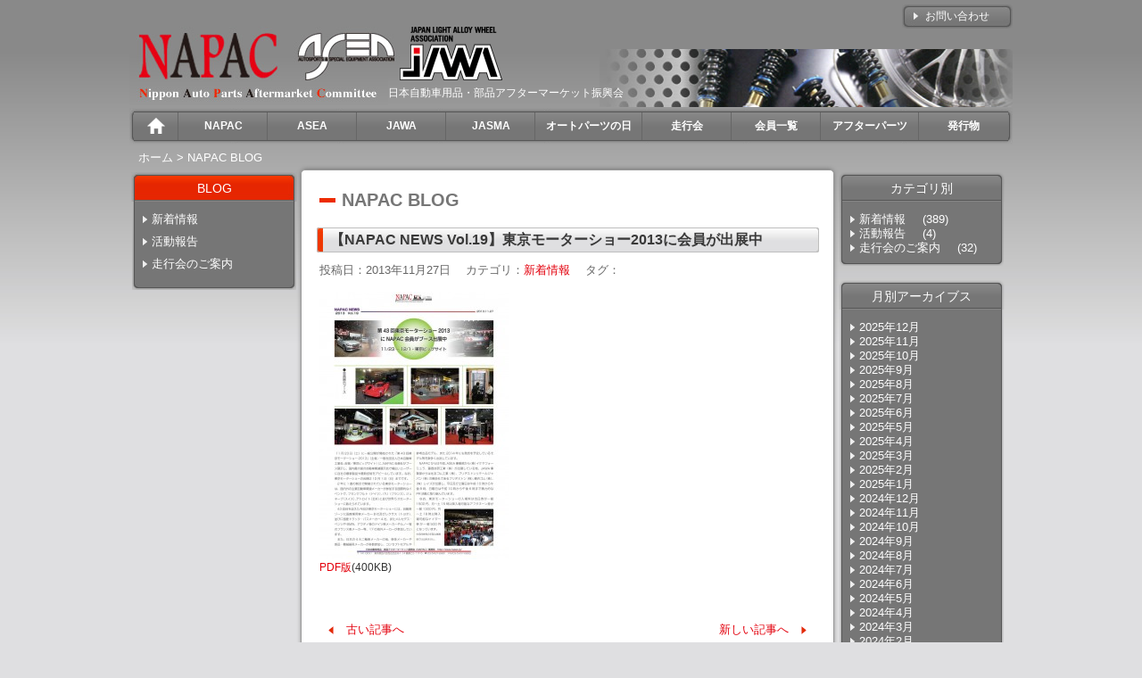

--- FILE ---
content_type: text/html; charset=UTF-8
request_url: https://www.napac.jp/blog/?p=214
body_size: 36194
content:
<!DOCTYPE html PUBLIC "-//W3C//DTD XHTML 1.0 Transitional//EN"
  "http://www.w3.org/TR/xhtml1/DTD/xhtml1-transitional.dtd">
<html xmlns="http://www.w3.org/1999/xhtml"
  xml:lang="ja-jp" lang="ja-jp" >

<head>
	<base href="https://www.napac.jp/blog" />
  <meta http-equiv="content-type" content="text/html; charset=utf-8" />
  <title>NAPAC BLOG  &raquo; Blog Archive   &raquo; 【NAPAC NEWS Vol.19】東京モーターショー2013に会員が出展中</title>
  <script src="/cms/media/system/js/mootools-core.js" type="text/javascript"></script>
  <script src="/cms/media/system/js/core.js" type="text/javascript"></script>
  <script src="/cms/media/system/js/caption.js" type="text/javascript"></script>
  <!-- External files -->
     <link rel="stylesheet" href="https://www.napac.jp/blog/wp-content/themes/wp_napac/style.css">
	 <script type="text/javascript">
	 			window.addEvent('load', function() {
				new JCaption('img.caption');
			});
      </script>

	<!-- Favicon, Thumbnail image -->
     <link rel="shortcut icon" href="https://www.napac.jp/blog/wp-content/themes/wp_napac/images/favicon.ico">
     <meta name='robots' content='max-image-preview:large' />
<link rel='dns-prefetch' href='//s.w.org' />
<link rel="alternate" type="application/rss+xml" title="NAPAC BLOG &raquo; 【NAPAC NEWS Vol.19】東京モーターショー2013に会員が出展中 のコメントのフィード" href="https://www.napac.jp/blog/?feed=rss2&#038;p=214" />
<script type="text/javascript">
window._wpemojiSettings = {"baseUrl":"https:\/\/s.w.org\/images\/core\/emoji\/13.1.0\/72x72\/","ext":".png","svgUrl":"https:\/\/s.w.org\/images\/core\/emoji\/13.1.0\/svg\/","svgExt":".svg","source":{"concatemoji":"https:\/\/www.napac.jp\/blog\/wp-includes\/js\/wp-emoji-release.min.js?ver=5.9.1"}};
/*! This file is auto-generated */
!function(e,a,t){var n,r,o,i=a.createElement("canvas"),p=i.getContext&&i.getContext("2d");function s(e,t){var a=String.fromCharCode;p.clearRect(0,0,i.width,i.height),p.fillText(a.apply(this,e),0,0);e=i.toDataURL();return p.clearRect(0,0,i.width,i.height),p.fillText(a.apply(this,t),0,0),e===i.toDataURL()}function c(e){var t=a.createElement("script");t.src=e,t.defer=t.type="text/javascript",a.getElementsByTagName("head")[0].appendChild(t)}for(o=Array("flag","emoji"),t.supports={everything:!0,everythingExceptFlag:!0},r=0;r<o.length;r++)t.supports[o[r]]=function(e){if(!p||!p.fillText)return!1;switch(p.textBaseline="top",p.font="600 32px Arial",e){case"flag":return s([127987,65039,8205,9895,65039],[127987,65039,8203,9895,65039])?!1:!s([55356,56826,55356,56819],[55356,56826,8203,55356,56819])&&!s([55356,57332,56128,56423,56128,56418,56128,56421,56128,56430,56128,56423,56128,56447],[55356,57332,8203,56128,56423,8203,56128,56418,8203,56128,56421,8203,56128,56430,8203,56128,56423,8203,56128,56447]);case"emoji":return!s([10084,65039,8205,55357,56613],[10084,65039,8203,55357,56613])}return!1}(o[r]),t.supports.everything=t.supports.everything&&t.supports[o[r]],"flag"!==o[r]&&(t.supports.everythingExceptFlag=t.supports.everythingExceptFlag&&t.supports[o[r]]);t.supports.everythingExceptFlag=t.supports.everythingExceptFlag&&!t.supports.flag,t.DOMReady=!1,t.readyCallback=function(){t.DOMReady=!0},t.supports.everything||(n=function(){t.readyCallback()},a.addEventListener?(a.addEventListener("DOMContentLoaded",n,!1),e.addEventListener("load",n,!1)):(e.attachEvent("onload",n),a.attachEvent("onreadystatechange",function(){"complete"===a.readyState&&t.readyCallback()})),(n=t.source||{}).concatemoji?c(n.concatemoji):n.wpemoji&&n.twemoji&&(c(n.twemoji),c(n.wpemoji)))}(window,document,window._wpemojiSettings);
</script>
<style type="text/css">
img.wp-smiley,
img.emoji {
	display: inline !important;
	border: none !important;
	box-shadow: none !important;
	height: 1em !important;
	width: 1em !important;
	margin: 0 0.07em !important;
	vertical-align: -0.1em !important;
	background: none !important;
	padding: 0 !important;
}
</style>
	<link rel='stylesheet' id='wp-block-library-css'  href='https://www.napac.jp/blog/wp-includes/css/dist/block-library/style.min.css?ver=5.9.1' type='text/css' media='all' />
<style id='global-styles-inline-css' type='text/css'>
body{--wp--preset--color--black: #000000;--wp--preset--color--cyan-bluish-gray: #abb8c3;--wp--preset--color--white: #ffffff;--wp--preset--color--pale-pink: #f78da7;--wp--preset--color--vivid-red: #cf2e2e;--wp--preset--color--luminous-vivid-orange: #ff6900;--wp--preset--color--luminous-vivid-amber: #fcb900;--wp--preset--color--light-green-cyan: #7bdcb5;--wp--preset--color--vivid-green-cyan: #00d084;--wp--preset--color--pale-cyan-blue: #8ed1fc;--wp--preset--color--vivid-cyan-blue: #0693e3;--wp--preset--color--vivid-purple: #9b51e0;--wp--preset--gradient--vivid-cyan-blue-to-vivid-purple: linear-gradient(135deg,rgba(6,147,227,1) 0%,rgb(155,81,224) 100%);--wp--preset--gradient--light-green-cyan-to-vivid-green-cyan: linear-gradient(135deg,rgb(122,220,180) 0%,rgb(0,208,130) 100%);--wp--preset--gradient--luminous-vivid-amber-to-luminous-vivid-orange: linear-gradient(135deg,rgba(252,185,0,1) 0%,rgba(255,105,0,1) 100%);--wp--preset--gradient--luminous-vivid-orange-to-vivid-red: linear-gradient(135deg,rgba(255,105,0,1) 0%,rgb(207,46,46) 100%);--wp--preset--gradient--very-light-gray-to-cyan-bluish-gray: linear-gradient(135deg,rgb(238,238,238) 0%,rgb(169,184,195) 100%);--wp--preset--gradient--cool-to-warm-spectrum: linear-gradient(135deg,rgb(74,234,220) 0%,rgb(151,120,209) 20%,rgb(207,42,186) 40%,rgb(238,44,130) 60%,rgb(251,105,98) 80%,rgb(254,248,76) 100%);--wp--preset--gradient--blush-light-purple: linear-gradient(135deg,rgb(255,206,236) 0%,rgb(152,150,240) 100%);--wp--preset--gradient--blush-bordeaux: linear-gradient(135deg,rgb(254,205,165) 0%,rgb(254,45,45) 50%,rgb(107,0,62) 100%);--wp--preset--gradient--luminous-dusk: linear-gradient(135deg,rgb(255,203,112) 0%,rgb(199,81,192) 50%,rgb(65,88,208) 100%);--wp--preset--gradient--pale-ocean: linear-gradient(135deg,rgb(255,245,203) 0%,rgb(182,227,212) 50%,rgb(51,167,181) 100%);--wp--preset--gradient--electric-grass: linear-gradient(135deg,rgb(202,248,128) 0%,rgb(113,206,126) 100%);--wp--preset--gradient--midnight: linear-gradient(135deg,rgb(2,3,129) 0%,rgb(40,116,252) 100%);--wp--preset--duotone--dark-grayscale: url('#wp-duotone-dark-grayscale');--wp--preset--duotone--grayscale: url('#wp-duotone-grayscale');--wp--preset--duotone--purple-yellow: url('#wp-duotone-purple-yellow');--wp--preset--duotone--blue-red: url('#wp-duotone-blue-red');--wp--preset--duotone--midnight: url('#wp-duotone-midnight');--wp--preset--duotone--magenta-yellow: url('#wp-duotone-magenta-yellow');--wp--preset--duotone--purple-green: url('#wp-duotone-purple-green');--wp--preset--duotone--blue-orange: url('#wp-duotone-blue-orange');--wp--preset--font-size--small: 13px;--wp--preset--font-size--medium: 20px;--wp--preset--font-size--large: 36px;--wp--preset--font-size--x-large: 42px;}.has-black-color{color: var(--wp--preset--color--black) !important;}.has-cyan-bluish-gray-color{color: var(--wp--preset--color--cyan-bluish-gray) !important;}.has-white-color{color: var(--wp--preset--color--white) !important;}.has-pale-pink-color{color: var(--wp--preset--color--pale-pink) !important;}.has-vivid-red-color{color: var(--wp--preset--color--vivid-red) !important;}.has-luminous-vivid-orange-color{color: var(--wp--preset--color--luminous-vivid-orange) !important;}.has-luminous-vivid-amber-color{color: var(--wp--preset--color--luminous-vivid-amber) !important;}.has-light-green-cyan-color{color: var(--wp--preset--color--light-green-cyan) !important;}.has-vivid-green-cyan-color{color: var(--wp--preset--color--vivid-green-cyan) !important;}.has-pale-cyan-blue-color{color: var(--wp--preset--color--pale-cyan-blue) !important;}.has-vivid-cyan-blue-color{color: var(--wp--preset--color--vivid-cyan-blue) !important;}.has-vivid-purple-color{color: var(--wp--preset--color--vivid-purple) !important;}.has-black-background-color{background-color: var(--wp--preset--color--black) !important;}.has-cyan-bluish-gray-background-color{background-color: var(--wp--preset--color--cyan-bluish-gray) !important;}.has-white-background-color{background-color: var(--wp--preset--color--white) !important;}.has-pale-pink-background-color{background-color: var(--wp--preset--color--pale-pink) !important;}.has-vivid-red-background-color{background-color: var(--wp--preset--color--vivid-red) !important;}.has-luminous-vivid-orange-background-color{background-color: var(--wp--preset--color--luminous-vivid-orange) !important;}.has-luminous-vivid-amber-background-color{background-color: var(--wp--preset--color--luminous-vivid-amber) !important;}.has-light-green-cyan-background-color{background-color: var(--wp--preset--color--light-green-cyan) !important;}.has-vivid-green-cyan-background-color{background-color: var(--wp--preset--color--vivid-green-cyan) !important;}.has-pale-cyan-blue-background-color{background-color: var(--wp--preset--color--pale-cyan-blue) !important;}.has-vivid-cyan-blue-background-color{background-color: var(--wp--preset--color--vivid-cyan-blue) !important;}.has-vivid-purple-background-color{background-color: var(--wp--preset--color--vivid-purple) !important;}.has-black-border-color{border-color: var(--wp--preset--color--black) !important;}.has-cyan-bluish-gray-border-color{border-color: var(--wp--preset--color--cyan-bluish-gray) !important;}.has-white-border-color{border-color: var(--wp--preset--color--white) !important;}.has-pale-pink-border-color{border-color: var(--wp--preset--color--pale-pink) !important;}.has-vivid-red-border-color{border-color: var(--wp--preset--color--vivid-red) !important;}.has-luminous-vivid-orange-border-color{border-color: var(--wp--preset--color--luminous-vivid-orange) !important;}.has-luminous-vivid-amber-border-color{border-color: var(--wp--preset--color--luminous-vivid-amber) !important;}.has-light-green-cyan-border-color{border-color: var(--wp--preset--color--light-green-cyan) !important;}.has-vivid-green-cyan-border-color{border-color: var(--wp--preset--color--vivid-green-cyan) !important;}.has-pale-cyan-blue-border-color{border-color: var(--wp--preset--color--pale-cyan-blue) !important;}.has-vivid-cyan-blue-border-color{border-color: var(--wp--preset--color--vivid-cyan-blue) !important;}.has-vivid-purple-border-color{border-color: var(--wp--preset--color--vivid-purple) !important;}.has-vivid-cyan-blue-to-vivid-purple-gradient-background{background: var(--wp--preset--gradient--vivid-cyan-blue-to-vivid-purple) !important;}.has-light-green-cyan-to-vivid-green-cyan-gradient-background{background: var(--wp--preset--gradient--light-green-cyan-to-vivid-green-cyan) !important;}.has-luminous-vivid-amber-to-luminous-vivid-orange-gradient-background{background: var(--wp--preset--gradient--luminous-vivid-amber-to-luminous-vivid-orange) !important;}.has-luminous-vivid-orange-to-vivid-red-gradient-background{background: var(--wp--preset--gradient--luminous-vivid-orange-to-vivid-red) !important;}.has-very-light-gray-to-cyan-bluish-gray-gradient-background{background: var(--wp--preset--gradient--very-light-gray-to-cyan-bluish-gray) !important;}.has-cool-to-warm-spectrum-gradient-background{background: var(--wp--preset--gradient--cool-to-warm-spectrum) !important;}.has-blush-light-purple-gradient-background{background: var(--wp--preset--gradient--blush-light-purple) !important;}.has-blush-bordeaux-gradient-background{background: var(--wp--preset--gradient--blush-bordeaux) !important;}.has-luminous-dusk-gradient-background{background: var(--wp--preset--gradient--luminous-dusk) !important;}.has-pale-ocean-gradient-background{background: var(--wp--preset--gradient--pale-ocean) !important;}.has-electric-grass-gradient-background{background: var(--wp--preset--gradient--electric-grass) !important;}.has-midnight-gradient-background{background: var(--wp--preset--gradient--midnight) !important;}.has-small-font-size{font-size: var(--wp--preset--font-size--small) !important;}.has-medium-font-size{font-size: var(--wp--preset--font-size--medium) !important;}.has-large-font-size{font-size: var(--wp--preset--font-size--large) !important;}.has-x-large-font-size{font-size: var(--wp--preset--font-size--x-large) !important;}
</style>
<link rel="https://api.w.org/" href="https://www.napac.jp/blog/index.php?rest_route=/" /><link rel="alternate" type="application/json" href="https://www.napac.jp/blog/index.php?rest_route=/wp/v2/posts/214" /><link rel="EditURI" type="application/rsd+xml" title="RSD" href="https://www.napac.jp/blog/xmlrpc.php?rsd" />
<link rel="wlwmanifest" type="application/wlwmanifest+xml" href="https://www.napac.jp/blog/wp-includes/wlwmanifest.xml" /> 
<meta name="generator" content="WordPress 5.9.1" />
<link rel="canonical" href="https://www.napac.jp/blog/?p=214" />
<link rel='shortlink' href='https://www.napac.jp/blog/?p=214' />
<link rel="alternate" type="application/json+oembed" href="https://www.napac.jp/blog/index.php?rest_route=%2Foembed%2F1.0%2Fembed&#038;url=https%3A%2F%2Fwww.napac.jp%2Fblog%2F%3Fp%3D214" />
<link rel="alternate" type="text/xml+oembed" href="https://www.napac.jp/blog/index.php?rest_route=%2Foembed%2F1.0%2Fembed&#038;url=https%3A%2F%2Fwww.napac.jp%2Fblog%2F%3Fp%3D214&#038;format=xml" />
<style type="text/css">.recentcomments a{display:inline !important;padding:0 !important;margin:0 !important;}</style>
	<script src="/cms/templates/napac/js/iepngfix_tilebg.js" type="text/javascript"></script>
<!-- Google Tag Manager -->
<script>(function(w,d,s,l,i){w[l]=w[l]||[];w[l].push({'gtm.start':
new Date().getTime(),event:'gtm.js'});var f=d.getElementsByTagName(s)[0],
j=d.createElement(s),dl=l!='dataLayer'?'&l='+l:'';j.async=true;j.src=
'https://www.googletagmanager.com/gtm.js?id='+i+dl;f.parentNode.insertBefore(j,f);
})(window,document,'script','dataLayer','GTM-P264L36');</script>
<!-- End Google Tag Manager -->
</head>

<body>
<!-- Google Tag Manager (noscript) -->
<noscript><iframe src="https://www.googletagmanager.com/ns.html?id=GTM-P264L36"
height="0" width="0" style="display:none;visibility:hidden"></iframe></noscript>
<!-- End Google Tag Manager (noscript) -->
<div id="pageAll">
	<!-- ヘッダ -->
	<div id="header" class="floatwrap">
		<!-- ヘッダ左 -->
		<div id="headerLeft">
					<div class="moduletable">


<div class="custom"  >
	<div class="site_banner"><a href="https://www.napac.jp/cms/"><img src="/cms/images/main_logo_01.jpg" alt="main logo 01" width="176" height="60" alt="NAPAC" /></a><a href="https://www.napac.jp/cms/"><img src="/cms/images/main_logo_02.jpg" alt="main logo 02" width="127" height="60" alt="ASEA" /></a><a href="https://www.napac.jp/cms/"><img src="/cms/images/main_logo_03.png" alt="main logo 03" width="115" height="60" alt="JAWA" /></a></div>
<div class="floatwrap">
<p><img style="float: left;" src="/cms/images/logo_text.jpg" alt="logo text" width="290" height="28" /></p>
<p><span>日本自動車用品・部品アフターマーケット振興会</span></p>
</div></div>
		</div>

		</div>
		<!-- //ヘッダ左 -->
		<!-- ヘッダ右 -->
		<div id="headerRight">
					<div class="moduletable">


<div class="custom"  >
	<ul id="subMenu">
        	<li><a href="/cms/contact"><span>お問い合わせ</span></a></li>
        </ul></div>
		</div>

		</div>
		<!-- //ヘッダ右 -->
	</div>
	<!-- //ヘッダ -->


	<!-- メインメニュー -->
	<div class="menu_wrap">
		<div id="mainNavi">
			<ul class="menu dropdown">
				<li class="item-101"><a href="/cms/ja/"><span>Home</span></a></li>
				<li class="item-107 deeper parent"><a href="/cms/ja/napac/about"><span>NAPAC</span></a>
					<ul>
					<li class="item-125 parent"><a href="/cms/ja/napac/about"><span>NAPACのご紹介</span></a></li>
					<li class="item-365"><a href="/cms/ja/napac/privacypolicy"><span>プライバシーポリシー</span></a></li>
					</ul>
				</li>
				<li class="item-108 deeper parent"><a href="/cms/ja/asea/about"><span>ASEA</span></a>
					<ul>
					<li class="item-123 parent"><a href="/cms/ja/asea/about"><span>ASEA事業部のご紹介</span></a></li>
					<li class="item-124"><a href="/cms/ja/asea/quality-auth"><span>ASEA基準</span></a></li>
					<li class="item-390"><a href="/cms/ja/asea/race-auth"><span>競技専用制度</span></a></li>
					<li class="item-159"><a href="/cms/ja/asea/award"><span>AWARD受賞者</span></a></li>
					</ul>
				</li>
				<li class="item-109 deeper parent"><a href="/cms/ja/jawa/about"><span>JAWA</span></a>
					<ul>
					<li class="item-115 parent"><a href="/cms/ja/jawa/about"><span>JAWA事業部のご紹介</span></a></li>
					<li class="item-116"><a href="/cms/ja/jawa/quality-auth"><span>アルミホイール品質認定基準</span></a></li>
					<li class="item-164"><a href="/cms/ja/jawa/wheel-design-end"><span>JAWAホイールデザイン寄託制度(サービス終了)</span></a></li>
					</ul>
				</li>
				<li class="item-403 deeper parent"><a href="/cms/ja/jasma/about"><span>JASMA</span></a>
					<ul>
						<li class="item-405 parent"><a href="/cms/ja/jasma/about"><span>JASMA事業部のご紹介</span></a></li>
						<li class="item-411"><a href="/cms/ja/jasma/certified-muffler-jasma"><span>JASMA認定マフラー</span></a></li>
						<li class="item-412"><a href="/cms/ja/jasma/about-automobile-muffler"><span>スポーツマフラーとは</span></a></li>
						<li class="item-413"><a href="/cms/ja/jasma/safety-inspection"><span>車検対応保安基準適合</span></a></li>
						<li class="item-414"><a href="/cms/ja/jasma/noise-value-restriction"><span>騒音値規制</span></a></li>
						<li class="item-415"><a href="/cms/ja/jasma/faq"><span>よくある質問</span></a></li>
					</ul>
				</li>
				<li class="item-366"><a href="/cms/ja/ap82campaign"><span>オートパーツの日</span></a></li>
				<li class="item-110"><a href="/blog/?cat=6"><span>走行会</span></a></li>
				<li class="item-111 deeper parent"><a href="/cms/ja/members"><span>会員一覧</span></a>
					<ul>
					<li class="item-165"><a href="/cms/members#aa"><span>あ行</span></a></li>
					<li class="item-166"><a href="/cms/members#aka"><span>か行</span></a></li>
					<li class="item-167"><a href="/cms/members#asa"><span>さ行</span></a></li>
					<li class="item-168"><a href="/cms/members#ata"><span>た行</span></a></li>
					<li class="item-169"><a href="/cms/members#ana"><span>な行</span></a></li>
					<li class="item-170"><a href="/cms/members#aha"><span>は行</span></a></li>
					<li class="item-171"><a href="/cms/members#ama"><span>ま行</span></a></li>
					<li class="item-172"><a href="/cms/members#aya"><span>や行</span></a></li>
					<li class="item-173"><a href="/cms/members#ara"><span>ら行</span></a></li>
					<li class="item-174"><a href="/cms/members#awa"><span>わ行</span></a></li>
					</ul>
				</li>
				<li class="item-112 deeper parent"><a href="/cms/ja/knowledge"><span>アフターパーツ</span></a>
					<ul>
					<li class="item-142"><a href="/cms/ja/knowledge/wheel-words"><span>アルミホイール用語集</span></a></li>
					<li class="item-143"><a href="/cms/ja/knowledge/wheel-size"><span>ホイールサイズ、その他表示</span></a></li>
					<li class="item-144"><a href="/cms/ja/knowledge/wheel-types"><span>軽合金製ホイールの種類</span></a></li>
					<li class="item-145"><a href="/cms/ja/knowledge/wheel-design-types"><span>軽合金ホイールのデザインによる区分</span></a></li>
					<li class="item-146"><a href="/cms/ja/knowledge/wheel-process"><span>軽合金製ホイールの製法</span></a></li>
					<li class="item-147"><a href="/cms/ja/knowledge/wheel-care"><span>ホイールの美しさを長く保つには</span></a></li>
					<li class="item-148"><a href="/cms/ja/knowledge/wheel-standards"><span>アルミホイール関連基準規格</span></a></li>
					</ul>
				</li>
				<li class="item-113 deeper parent"><a href="/cms/ja/publish/jawa"><span>発行物</span></a>
					<ul>
					<li class="item-139"><a href="/cms/ja/publish/jawa"><span>JAWA事業部刊行物案内</span></a></li>
					<li class="item-140"><a href="/cms/ja/publish/store"><span>刊行物購入フォーム</span></a></li>
					<li class="item-141"><a href="/cms/ja/publish/download"><span>参考資料・ダウンロード</span></a></li>
					</ul>
				</li>
			</ul>
		</div>
	</div>
	<!-- //メインメニュー -->



	<!-- コンテンツ -->
	<div id="content" class="floatwrap">

<div class="breadcrumbs">
<a href="/cms/" class="pathway">ホーム</a> &gt; <a href="/blog/" class="pathway">NAPAC BLOG</a></div>

					<!-- コンテンツ左 -->
			<div id="contentLeft">
						<div class="moduletable">
					<h3>BLOG</h3>

<ul class="menu">
<li><a href="/blog/?cat=1" >新着情報</a></li>
<li><a href="/blog/?cat=5" >活動報告</a></li>
<li><a href="/blog/?cat=6" >走行会のご案内</a></li>
</ul>
		</div>

			</div>
			<!-- //コンテンツ左 -->
 

<!-- メインコンテンツ -->
<div id="contentMain">
	<div class="item-page">
		<h1>NAPAC BLOG</h1>

			

	<div class="post">
		<h2>【NAPAC NEWS Vol.19】東京モーターショー2013に会員が出展中</h2>

		<div class="blog_info">
			<ul class="taglist">
			<li>
				<span class="cal">投稿日：2013年11月27日</span>　
				<span class="cat">カテゴリ：<a href="https://www.napac.jp/blog/?cat=1" rel="category">新着情報</a></span>　
				<span class="tag">タグ：</span>　</li>
			</ul>
			<br class="clear" />
			</div><!--//blog_info-->
		<p><a href="https://www.napac.jp/blog/wp-content/uploads/2013/11/NAPAC-NEWS19.jpg"><img src="https://www.napac.jp/blog/wp-content/uploads/2013/11/NAPAC-NEWS19-212x300.jpg" alt="NAPAC NEWS19" width="212" height="300" class="alignnone size-medium wp-image-215" srcset="https://www.napac.jp/blog/wp-content/uploads/2013/11/NAPAC-NEWS19-212x300.jpg 212w, https://www.napac.jp/blog/wp-content/uploads/2013/11/NAPAC-NEWS19-723x1024.jpg 723w, https://www.napac.jp/blog/wp-content/uploads/2013/11/NAPAC-NEWS19.jpg 1240w" sizes="(max-width: 212px) 100vw, 212px" /></a><br />
<a href="https://www.napac.jp/blog/wp-content/uploads/2013/11/131127_napacnews_no19.pdf" target="_blank">PDF版</a>(400KB)</p>
		</div><!--/.post-->
        
			<div class="nav-below">
			<span class="nav-previous"><a href="https://www.napac.jp/blog/?p=208" rel="prev">古い記事へ</a></span>
			<span class="nav-next"><a href="https://www.napac.jp/blog/?p=226" rel="next">新しい記事へ</a></span>
		</div><!-- /.nav-below -->
	<!-- Commetns -->                       
	<!--?php comments_template(); ?-->
			</div><!--item-page-->
	<div class="goto_top"><p><a href="#top">ページTOPへ</a></p></div>
</div><!--//contentMain-->

<!-- コンテンツ右ここから -->
<div id="contentRight">
   	<div class="contentRightBox floatwrap">
    <h3><span>カテゴリ別</span></h3>
    <div class="contentRightWrap">
    <ul class="ul-cat menu">
			<li class="cat-item cat-item-1"><a href="https://www.napac.jp/blog/?cat=1">新着情報</a> (389)
</li>
	<li class="cat-item cat-item-5"><a href="https://www.napac.jp/blog/?cat=5">活動報告</a> (4)
</li>
	<li class="cat-item cat-item-6"><a href="https://www.napac.jp/blog/?cat=6">走行会のご案内</a> (32)
</li>
    </ul>
    </div>
    
    </div>
    
    <div class="contentRightBox floatwrap">
    <h3><span>月別アーカイブス</span></h3>
    <div class="contentRightWrap">
    <ul class="ul-archives menu">
        	<li><a href='https://www.napac.jp/blog/?m=202512'>2025年12月</a></li>
	<li><a href='https://www.napac.jp/blog/?m=202511'>2025年11月</a></li>
	<li><a href='https://www.napac.jp/blog/?m=202510'>2025年10月</a></li>
	<li><a href='https://www.napac.jp/blog/?m=202509'>2025年9月</a></li>
	<li><a href='https://www.napac.jp/blog/?m=202508'>2025年8月</a></li>
	<li><a href='https://www.napac.jp/blog/?m=202507'>2025年7月</a></li>
	<li><a href='https://www.napac.jp/blog/?m=202506'>2025年6月</a></li>
	<li><a href='https://www.napac.jp/blog/?m=202505'>2025年5月</a></li>
	<li><a href='https://www.napac.jp/blog/?m=202504'>2025年4月</a></li>
	<li><a href='https://www.napac.jp/blog/?m=202503'>2025年3月</a></li>
	<li><a href='https://www.napac.jp/blog/?m=202502'>2025年2月</a></li>
	<li><a href='https://www.napac.jp/blog/?m=202501'>2025年1月</a></li>
	<li><a href='https://www.napac.jp/blog/?m=202412'>2024年12月</a></li>
	<li><a href='https://www.napac.jp/blog/?m=202411'>2024年11月</a></li>
	<li><a href='https://www.napac.jp/blog/?m=202410'>2024年10月</a></li>
	<li><a href='https://www.napac.jp/blog/?m=202409'>2024年9月</a></li>
	<li><a href='https://www.napac.jp/blog/?m=202408'>2024年8月</a></li>
	<li><a href='https://www.napac.jp/blog/?m=202407'>2024年7月</a></li>
	<li><a href='https://www.napac.jp/blog/?m=202406'>2024年6月</a></li>
	<li><a href='https://www.napac.jp/blog/?m=202405'>2024年5月</a></li>
	<li><a href='https://www.napac.jp/blog/?m=202404'>2024年4月</a></li>
	<li><a href='https://www.napac.jp/blog/?m=202403'>2024年3月</a></li>
	<li><a href='https://www.napac.jp/blog/?m=202402'>2024年2月</a></li>
	<li><a href='https://www.napac.jp/blog/?m=202401'>2024年1月</a></li>
	<li><a href='https://www.napac.jp/blog/?m=202312'>2023年12月</a></li>
	<li><a href='https://www.napac.jp/blog/?m=202311'>2023年11月</a></li>
	<li><a href='https://www.napac.jp/blog/?m=202310'>2023年10月</a></li>
	<li><a href='https://www.napac.jp/blog/?m=202309'>2023年9月</a></li>
	<li><a href='https://www.napac.jp/blog/?m=202308'>2023年8月</a></li>
	<li><a href='https://www.napac.jp/blog/?m=202307'>2023年7月</a></li>
	<li><a href='https://www.napac.jp/blog/?m=202306'>2023年6月</a></li>
	<li><a href='https://www.napac.jp/blog/?m=202305'>2023年5月</a></li>
	<li><a href='https://www.napac.jp/blog/?m=202304'>2023年4月</a></li>
	<li><a href='https://www.napac.jp/blog/?m=202303'>2023年3月</a></li>
	<li><a href='https://www.napac.jp/blog/?m=202302'>2023年2月</a></li>
	<li><a href='https://www.napac.jp/blog/?m=202301'>2023年1月</a></li>
	<li><a href='https://www.napac.jp/blog/?m=202212'>2022年12月</a></li>
	<li><a href='https://www.napac.jp/blog/?m=202211'>2022年11月</a></li>
	<li><a href='https://www.napac.jp/blog/?m=202210'>2022年10月</a></li>
	<li><a href='https://www.napac.jp/blog/?m=202209'>2022年9月</a></li>
	<li><a href='https://www.napac.jp/blog/?m=202208'>2022年8月</a></li>
	<li><a href='https://www.napac.jp/blog/?m=202207'>2022年7月</a></li>
	<li><a href='https://www.napac.jp/blog/?m=202206'>2022年6月</a></li>
	<li><a href='https://www.napac.jp/blog/?m=202205'>2022年5月</a></li>
	<li><a href='https://www.napac.jp/blog/?m=202204'>2022年4月</a></li>
	<li><a href='https://www.napac.jp/blog/?m=202203'>2022年3月</a></li>
	<li><a href='https://www.napac.jp/blog/?m=202202'>2022年2月</a></li>
	<li><a href='https://www.napac.jp/blog/?m=202201'>2022年1月</a></li>
	<li><a href='https://www.napac.jp/blog/?m=202112'>2021年12月</a></li>
	<li><a href='https://www.napac.jp/blog/?m=202111'>2021年11月</a></li>
	<li><a href='https://www.napac.jp/blog/?m=202110'>2021年10月</a></li>
	<li><a href='https://www.napac.jp/blog/?m=202109'>2021年9月</a></li>
	<li><a href='https://www.napac.jp/blog/?m=202108'>2021年8月</a></li>
	<li><a href='https://www.napac.jp/blog/?m=202107'>2021年7月</a></li>
	<li><a href='https://www.napac.jp/blog/?m=202106'>2021年6月</a></li>
	<li><a href='https://www.napac.jp/blog/?m=202105'>2021年5月</a></li>
	<li><a href='https://www.napac.jp/blog/?m=202104'>2021年4月</a></li>
	<li><a href='https://www.napac.jp/blog/?m=202103'>2021年3月</a></li>
	<li><a href='https://www.napac.jp/blog/?m=202102'>2021年2月</a></li>
	<li><a href='https://www.napac.jp/blog/?m=202101'>2021年1月</a></li>
	<li><a href='https://www.napac.jp/blog/?m=202010'>2020年10月</a></li>
	<li><a href='https://www.napac.jp/blog/?m=202009'>2020年9月</a></li>
	<li><a href='https://www.napac.jp/blog/?m=202008'>2020年8月</a></li>
	<li><a href='https://www.napac.jp/blog/?m=202007'>2020年7月</a></li>
	<li><a href='https://www.napac.jp/blog/?m=202006'>2020年6月</a></li>
	<li><a href='https://www.napac.jp/blog/?m=202005'>2020年5月</a></li>
	<li><a href='https://www.napac.jp/blog/?m=202004'>2020年4月</a></li>
	<li><a href='https://www.napac.jp/blog/?m=202003'>2020年3月</a></li>
	<li><a href='https://www.napac.jp/blog/?m=202002'>2020年2月</a></li>
	<li><a href='https://www.napac.jp/blog/?m=202001'>2020年1月</a></li>
	<li><a href='https://www.napac.jp/blog/?m=201912'>2019年12月</a></li>
	<li><a href='https://www.napac.jp/blog/?m=201911'>2019年11月</a></li>
	<li><a href='https://www.napac.jp/blog/?m=201910'>2019年10月</a></li>
	<li><a href='https://www.napac.jp/blog/?m=201909'>2019年9月</a></li>
	<li><a href='https://www.napac.jp/blog/?m=201908'>2019年8月</a></li>
	<li><a href='https://www.napac.jp/blog/?m=201907'>2019年7月</a></li>
	<li><a href='https://www.napac.jp/blog/?m=201906'>2019年6月</a></li>
	<li><a href='https://www.napac.jp/blog/?m=201905'>2019年5月</a></li>
	<li><a href='https://www.napac.jp/blog/?m=201904'>2019年4月</a></li>
	<li><a href='https://www.napac.jp/blog/?m=201903'>2019年3月</a></li>
	<li><a href='https://www.napac.jp/blog/?m=201902'>2019年2月</a></li>
	<li><a href='https://www.napac.jp/blog/?m=201901'>2019年1月</a></li>
	<li><a href='https://www.napac.jp/blog/?m=201812'>2018年12月</a></li>
	<li><a href='https://www.napac.jp/blog/?m=201811'>2018年11月</a></li>
	<li><a href='https://www.napac.jp/blog/?m=201810'>2018年10月</a></li>
	<li><a href='https://www.napac.jp/blog/?m=201809'>2018年9月</a></li>
	<li><a href='https://www.napac.jp/blog/?m=201808'>2018年8月</a></li>
	<li><a href='https://www.napac.jp/blog/?m=201807'>2018年7月</a></li>
	<li><a href='https://www.napac.jp/blog/?m=201806'>2018年6月</a></li>
	<li><a href='https://www.napac.jp/blog/?m=201805'>2018年5月</a></li>
	<li><a href='https://www.napac.jp/blog/?m=201804'>2018年4月</a></li>
	<li><a href='https://www.napac.jp/blog/?m=201803'>2018年3月</a></li>
	<li><a href='https://www.napac.jp/blog/?m=201802'>2018年2月</a></li>
	<li><a href='https://www.napac.jp/blog/?m=201801'>2018年1月</a></li>
	<li><a href='https://www.napac.jp/blog/?m=201712'>2017年12月</a></li>
	<li><a href='https://www.napac.jp/blog/?m=201711'>2017年11月</a></li>
	<li><a href='https://www.napac.jp/blog/?m=201710'>2017年10月</a></li>
	<li><a href='https://www.napac.jp/blog/?m=201709'>2017年9月</a></li>
	<li><a href='https://www.napac.jp/blog/?m=201708'>2017年8月</a></li>
	<li><a href='https://www.napac.jp/blog/?m=201707'>2017年7月</a></li>
	<li><a href='https://www.napac.jp/blog/?m=201706'>2017年6月</a></li>
	<li><a href='https://www.napac.jp/blog/?m=201705'>2017年5月</a></li>
	<li><a href='https://www.napac.jp/blog/?m=201704'>2017年4月</a></li>
	<li><a href='https://www.napac.jp/blog/?m=201703'>2017年3月</a></li>
	<li><a href='https://www.napac.jp/blog/?m=201702'>2017年2月</a></li>
	<li><a href='https://www.napac.jp/blog/?m=201701'>2017年1月</a></li>
	<li><a href='https://www.napac.jp/blog/?m=201612'>2016年12月</a></li>
	<li><a href='https://www.napac.jp/blog/?m=201611'>2016年11月</a></li>
	<li><a href='https://www.napac.jp/blog/?m=201610'>2016年10月</a></li>
	<li><a href='https://www.napac.jp/blog/?m=201609'>2016年9月</a></li>
	<li><a href='https://www.napac.jp/blog/?m=201608'>2016年8月</a></li>
	<li><a href='https://www.napac.jp/blog/?m=201607'>2016年7月</a></li>
	<li><a href='https://www.napac.jp/blog/?m=201606'>2016年6月</a></li>
	<li><a href='https://www.napac.jp/blog/?m=201605'>2016年5月</a></li>
	<li><a href='https://www.napac.jp/blog/?m=201604'>2016年4月</a></li>
	<li><a href='https://www.napac.jp/blog/?m=201603'>2016年3月</a></li>
	<li><a href='https://www.napac.jp/blog/?m=201602'>2016年2月</a></li>
	<li><a href='https://www.napac.jp/blog/?m=201601'>2016年1月</a></li>
	<li><a href='https://www.napac.jp/blog/?m=201512'>2015年12月</a></li>
	<li><a href='https://www.napac.jp/blog/?m=201511'>2015年11月</a></li>
	<li><a href='https://www.napac.jp/blog/?m=201510'>2015年10月</a></li>
	<li><a href='https://www.napac.jp/blog/?m=201509'>2015年9月</a></li>
	<li><a href='https://www.napac.jp/blog/?m=201508'>2015年8月</a></li>
	<li><a href='https://www.napac.jp/blog/?m=201507'>2015年7月</a></li>
	<li><a href='https://www.napac.jp/blog/?m=201506'>2015年6月</a></li>
	<li><a href='https://www.napac.jp/blog/?m=201505'>2015年5月</a></li>
	<li><a href='https://www.napac.jp/blog/?m=201504'>2015年4月</a></li>
	<li><a href='https://www.napac.jp/blog/?m=201503'>2015年3月</a></li>
	<li><a href='https://www.napac.jp/blog/?m=201502'>2015年2月</a></li>
	<li><a href='https://www.napac.jp/blog/?m=201501'>2015年1月</a></li>
	<li><a href='https://www.napac.jp/blog/?m=201412'>2014年12月</a></li>
	<li><a href='https://www.napac.jp/blog/?m=201411'>2014年11月</a></li>
	<li><a href='https://www.napac.jp/blog/?m=201410'>2014年10月</a></li>
	<li><a href='https://www.napac.jp/blog/?m=201409'>2014年9月</a></li>
	<li><a href='https://www.napac.jp/blog/?m=201408'>2014年8月</a></li>
	<li><a href='https://www.napac.jp/blog/?m=201407'>2014年7月</a></li>
	<li><a href='https://www.napac.jp/blog/?m=201406'>2014年6月</a></li>
	<li><a href='https://www.napac.jp/blog/?m=201405'>2014年5月</a></li>
	<li><a href='https://www.napac.jp/blog/?m=201404'>2014年4月</a></li>
	<li><a href='https://www.napac.jp/blog/?m=201403'>2014年3月</a></li>
	<li><a href='https://www.napac.jp/blog/?m=201402'>2014年2月</a></li>
	<li><a href='https://www.napac.jp/blog/?m=201401'>2014年1月</a></li>
	<li><a href='https://www.napac.jp/blog/?m=201312'>2013年12月</a></li>
	<li><a href='https://www.napac.jp/blog/?m=201311'>2013年11月</a></li>
	<li><a href='https://www.napac.jp/blog/?m=201309'>2013年9月</a></li>
    </ul>
    </div>
    
    </div>
    
    
    <div class="contentRightBox floatwrap">
    <h3><span>最新エントリ</span></h3>
    <div class="contentRightWrap"> 
                 
                
		        <ul class="recent-posts menu">
                    <li>
                <a href="https://www.napac.jp/blog/?p=214" rel="bookmark" title="Permanent link to 【NAPAC NEWS Vol.19】東京モーターショー2013に会員が出展中">【NAPAC NEWS Vol.19】東京モーターショー2013に会員が出展中</a><br />
                <small>11-27-2013</small>
            </li>
                </ul>
    </div>
    
    </div>


</div>
<!-- コンテンツ右ここまで -->             
	</div>
	<!-- //コンテンツ -->
		
	<!-- フッタ -->
	<div id="footer">
				<div class="moduletable">
					

<div class="custom"  >
	<ul class="menu floatwrap" id="footerMenu">
	<li class="item-101 current active"><a href="/cms/ja/">Home</a></li>
	<li class="item-107 parent"><a href="/cms/ja/napac/about">NAPAC</a></li>
	<li class="item-108 parent"><a href="/cms/ja/asea/about">ASEA</a></li>
	<li class="item-109 parent"><a href="/cms/ja/jawa/about">JAWA</a></li>
	<li class="item-403 parent"><a href="http://www.jasma.org/">JASMA</a></li>
	<li class="item-366"><a href="/cms/ja/ap82campaign">オートパーツの日</a></li>
	<li class="item-110"><a href="/blog/?cat=6">走行会</a></li>
	<li class="item-111 parent"><a href="/cms/ja/members">会員一覧</a></li>
	<li class="item-112 parent"><a href="/cms/ja/knowledge">アフターパーツ</a></li>
	<li class="item-113 parent"><a href="/cms/ja/publish/jawa">発行物</a></li>
	<li class="item-175"><a href="/cms/ja/links">リンク</a></li>
	<li class="item-364"><a href="/cms/ja/napac/privacypolicy">プライバシーポリシー</a></li>
	<li class="item-122"><a href="/cms/ja/contact">お問い合せ</a></li>
	</ul>
</div>
		</div>
	
		<div id="copyrightTxt">
					<div class="moduletable">
					

<div class="custom"  >
	<p><strong>Copyright(c) 2009-2013 NAPAC All Right reserved.</strong></p></div>
		</div>
	
		</div>
	</div>
	<!-- //フッタ -->

</div>
</body>
</html>




--- FILE ---
content_type: text/css
request_url: https://www.napac.jp/blog/wp-content/themes/wp_napac/style.css
body_size: 10892
content:
@charset "UTF-8";
/*
Theme Name: NAPAC WP theme
Theme URI: https://www.napac.jp
Description: NAPACのブログ(WP)用テーマ
Version: 1.0
Author: Deego
*/

@import "../../../../cms/templates/napac/css/common.css";
@import "../../../../cms/templates/napac/css/inner.css";
@import "../../../../cms/templates/napac/css/content.css";



/* CSS Document */

/** コメント部 見出し等 **/
#respond h3{
	color:#393939;
	margin:0 0 8px 0;
	padding:0 0 0 0;
}

h3#comments{
	color:#393939;
	margin:0 0 8px 0;
	padding:0 0 0 0;
}

/*汎用的なcss*/

.img_left_l15_b10{
	float:left;
	padding:0 15px 10px 0;
}

.img_right_r15_b10{
	float:right;
	padding:0 0 10px 15px;
}

.wrap_padding10{
	padding:10px 10px 10px 10px;
}

.wrap_padding15{
	padding:15px 15px 15px 15px;
}


/*記事中TOPへもどるリンクにする場合*/
p.gotop{
	text-align:right;
}

p.gotop a{
	font-weight:bold;
	vertical-align:middle;
	padding:0 0 0 15px;
	text-align:right;
	background:url(images/icon_go_top.gif) no-repeat center left;
	color:#E3000C;
	font-size:93%;
}
	p.gotop a:hover{
		text-decoration:underline;
	}


/* float */
.left{
  float:left;
}

.right{
  float:right;
}


/* float Wrap Div */
.floatwrap{
    overflow: hidden;
}
  .floatwrap:after {
    content: "";
    display: block;
    clear: both;
    height: 1px;
    overflow: hidden;
  }
  /*\*/
  * html .floatwrap {
    height: 1em;
    overflow: visible;
  }
  /**/


/* inner.css */
#headerLeft p#mainLogo{
	margin:0 0 0 0;
	padding:0 0 0 0;
}

#header {
	background:url(images/inner_head_bg.jpg) no-repeat right 55px;
}

div.breadcrumbs{
	text-align:left;
	color:#ffffff;
	padding:0 0 5px 10px;
	margin:0;
}

	div.breadcrumbs a{
		color:#ffffff;
	}
		div.breadcrumbs a:hover{
			color:#ffffff;
			text-decoration:underline;
		}



/* コンテンツ左 */
div#contentLeft{
	width:190px;
	padding:3px 2px 0 0;
	float:left;
}
	div#contentLeft h3{
		height:33px;
		line-height:36px;
		text-align:center;
		color:#ffffff;
		font-weight:normal;
		background-color:#F93900;
		background:url(images/left_menu_h3_title_bg.jpg) no-repeat center top;
	}

	div#contentLeft ul.menu{
		width:190px;
		background-color:#767676;
		padding:12px 0 12px 0;
		background:url(images/left_menu_ul_bg.jpg) no-repeat bottom;
	}

		div#contentLeft ul.menu li{
			color:#ffffff;
			display:block;
			height:25px;
			text-align:left;
			padding:0 0 0 0;
			margin:0 0 0 15px;
		}

			div#contentLeft ul.menu li a{
				color:#ffffff;
				padding:0 15px 0 10px;
				width:150px;
				background:url(images/left_menu_li_up_bg.gif) no-repeat left center;
			}
				div#contentLeft ul.menu li.active a{
					background:url(images/left_menu_li_over_bg.gif) no-repeat left center;
				}

			div#contentLeft ul.menu li a:hover{
				background:url(images/left_menu_li_up_bg.gif) no-repeat left center;
				color:#E3000C;
			}
				div#contentLeft ul.menu li.active a:hover{
					background:url(images/left_menu_li_over_bg.gif) no-repeat left center;
					color:#E3000C;
				}


/**For WP**/
.item-page h1,
.item-page h2,
.item-page h3,
.item-page h4,
.item-page h5{
	clear: both;
}
ul.taglist li span a {
	color:#E3000D;
}
	ul.taglist li span a:hover {
		text-decoration:underline;
	}
.alignleft{
	float: left;
	margin: 5px 10px;
}
.alignright{
	float: right;
	margin: 5px 10px;
}



/* コンテンツ右 */
div#contentRight{
	width:195px;
	padding:3px 0 0 2px;
	margin:0 0 15px 0;
	float:left;
}
	div#contentRight h3{
		height:33px;
		line-height:36px;
		width:190px;
		margin: 0 auto;
		padding: 0;
		text-align:center;
		color:#ffffff;
		font-weight:normal;
		background:url(images/right_menu_h3_title_bg.png) no-repeat center top;
	}
	div#contentRight ul.menu{
		width:190px;
		padding:12px 0 12px 0;
		margin: 0 auto;
		background:url(images/right_menu_ul_bg_03.png) no-repeat bottom,
								url(images/right_menu_ul_bg_01.png) repeat-y bottom;
	}
	div#contentRight ul.menu.ul-cat{
		background:url(images/right_menu_ul_bg.png) no-repeat bottom;
	}

	div#contentRight ul.recent-posts{
		 background:url(images/right_menu_ul_bg_01.png) repeat-y bottom;
		 background:url(images/right_menu_ul_bg_03.png) no-repeat bottom,
								url(images/right_menu_ul_bg_01.png) repeat-y bottom;
	}

		div#contentRight ul.menu li{
			width: 170px;
			color:#ffffff;
			display:block;
			text-align:left;
			padding:0 0 0 0;
			margin:0 0 0 15px;
		}

			div#contentRight ul.recent-posts.menu li{
				color:#ffffff;
				display:block;
				text-align:left;
				padding:0 0 0 0;
				margin:0 0 10px 15px;
			}

			div#contentRight ul.menu li a{
				color:#ffffff;
				padding:0 15px 0 10px;
				width:150px;
				background:url(images/left_menu_li_up_bg.gif) no-repeat left center;
			}
				div#contentRight ul.menu li.active a{
					background:url(images/left_menu_li_over_bg.gif) no-repeat left center;
				}

			div#contentRight ul.menu li a:hover{
				background:url(images/left_menu_li_up_bg.gif) no-repeat left center;
				color:#E3000C;
			}
				div#contentRight ul.menu li.active a:hover{
					background:url(images/left_menu_li_over_bg.gif) no-repeat left center;
					color:#E3000C;
				}


	#contentRight div.contentRightBox {
		padding:0 0 0 0;
		margin:0 0 15px 0;
	}





.post{
	padding-bottom: 30px;
}

.blog_info{
	float:left;
	width:580px;
	text-align:left;
}

.blog_info ul.taglist{
	color:#666666;
}



/* =Comments
-------------------------------------------------------------- */
#comments {
	clear: both;
}
#comments .navigation {
	padding: 0 0 18px 0;
}
h3#comments-title,
h3#reply-title {
	color: #000;
	font-size: 20px;
	font-weight: bold;
	margin-bottom: 0;
}
h3#comments-title {
	padding: 24px 0;
}
.commentlist {
	list-style: none;
	margin: 0;
}
.commentlist li.comment {
	border-bottom: 1px solid #e7e7e7;
	line-height: 24px;
	margin: 0 0 24px 0;
	padding: 0 0 0 56px;
	position: relative;
}
.commentlist li:last-child {
	border-bottom: none;
	margin-bottom: 0;
}
#comments .comment-body ul,
#comments .comment-body ol {
	margin-bottom: 18px;
}
#comments .comment-body p:last-child {
	margin-bottom: 6px;
}
#comments .comment-body blockquote p:last-child {
	margin-bottom: 24px;
}
.commentlist ol {
	list-style: decimal;
}
.commentlist .avatar {
	position: absolute;
	top: 4px;
	left: 0;
}
.comment-author {
}
.comment-author cite {
	color: #000;
	font-style: normal;
	font-weight: bold;
}
.comment-author .says {
	font-style: italic;
}
.comment-meta {
	font-size: 12px;
	margin: 0 0 18px 0;
}
.comment-meta a:link,
.comment-meta a:visited {
	color: #888;
	text-decoration: none;
}
.comment-meta a:active,
.comment-meta a:hover {
	color: #ff4b33;
}
.commentlist .even {
}
.commentlist .bypostauthor {
}
.reply {
	font-size: 12px;
	padding: 0 0 24px 0;
}
.reply a,
a.comment-edit-link {
	color: #888;
}
.reply a:hover,
a.comment-edit-link:hover {
	color: #ff4b33;
}
ol.commentlist ul.children {
	list-style: none;
	background-image:none;
	margin: 0;
}
ol.commentlist ul.children li.comment {
	list-style:none;
	background-image:none;
	border: none;
	margin: 0;
}
ol.commentlist ul.children li.comment  p{
	list-style:none;
	background-image:none;
	border: none;
	margin: 0;
}
.nopassword,
.nocomments {
	display: none;
}
#comments .pingback {
	border-bottom: 1px solid #e7e7e7;
	margin-bottom: 18px;
	padding-bottom: 18px;
}
.commentlist li.comment+li.pingback {
	margin-top: -6px;
}
#comments .pingback p {
	color: #888;
	display: block;
	font-size: 12px;
	line-height: 18px;
	margin: 0;
}
#comments .pingback .url {
	font-size: 13px;
	font-style: italic;
}

/* Comments form */
input[type=submit] {
	color: #333;
}
#respond {
	border-top: 1px solid #e7e7e7;
	margin: 24px 0;
	overflow: hidden;
	position: relative;
}
#respond p {
	margin: 0;
}
#respond .comment-notes {
	margin-bottom: 1em;
}
.form-allowed-tags {
	line-height: 1em;
}
.children #respond {
	margin: 0 48px 0 0;
}
h3#reply-title {
	margin: 18px 0;
}
#comments-list #respond {
	margin: 0 0 18px 0;
}
#comments-list ul #respond {
	margin: 0;
}
#cancel-comment-reply-link {
	font-size: 12px;
	font-weight: normal;
	line-height: 18px;
}
#respond .required {
	color: #ff4b33;
	font-weight: bold;
}
#respond label {
	color: #888;
	font-size: 12px;
}
#respond input {
	margin: 0 0 9px;
	width: 98%;
}
#respond textarea {
	width: 98%;
}
#respond .form-allowed-tags {
	color: #888;
	font-size: 12px;
	line-height: 18px;
}
#respond .form-allowed-tags code {
	font-size: 11px;
}
#respond .form-submit {
	margin: 12px 0;
}
#respond .form-submit input {
	font-size: 14px;
	width: auto;
}

ol.commentlist{
	padding-left:30px;
}

#pageAll #content #contentLeft ol.commentlist li {
	background:none;
}

#pageAll #content #contentLeft ol.commentlist ul.children li {
	background:none;
	padding-left:50px;
}

#pageAll #content #contentLeft ol.commentlist li p{
	padding-left:0;
	margin-left:0;
	padding-bottom:15px;
	display:inline-block;
	width:400px;
}

.commentlist .reply a{
		position: absolute;
		top: 15px;
		right: 0;
		margin-right:10px;
		padding: 2px 10px;
		background: #F0F0F0;
		font-size: 100%;
		text-decoration: none;
		color: #E3000D;
		}
.commentlist .reply a:hover {
	text-decoration:underline;
}

div.comment-author {
	text-align:left;
}

div.comment-meta {
	text-align:left;
}

/*** Comment form ***/
#respond{
	margin-top:10px;
	padding-top:20px;
}

#commentform{margin-top:20px;}
	#commentform p{clear: both}
	#commentform label{margin: 10px 5px;font-size:110%; color:#E3000D;}
	*:first-child+html #commentform label{ position:relative\9; top: -15px\9; } /* IE7 */
	#commentform input[type="text"] {
		margin: 5px 0 10px;
		width:30%;
		}
		#commentform textarea{
			margin: 5px 0 10px;
			width:60%;
		}
		#commentform input[type="submit"]{
		width:20%;
		}
		#commentform input[type="text"]:focus, #commentform textarea:focus{
			border:1px solid #06c;
			}

/*** Bottom Navigation, Comment Navigation ***/
div.nav-below{margin: 10px 10px 5px 10px;overflow:auto;}
div.navigation{overflow:auto;}
	div.navigation a{margin-bottom:10px}

	.nav-previous a, .nav-next a,
	div.navigation .alignleft a, div.navigation .alignright a{
		color:#E3000D;
		font-size:100%;
		text-decoration:none;
		}
		.nav-previous a:hover, .nav-next a:hover,
		div.navigation .alignleft a:hover, div.navigation .alignright a:hover{
			text-decoration:underline;
			}

	div.nav-below .nav-previous a,
	div.navigation .alignleft a{
		float:left;
		padding:2px 10px 2px 20px;
		background:url("images/prev.gif") no-repeat left center;
		}
	div.nav-below .nav-next a,
	div.navigation .alignright a{
		float:right;
		text-align:right;
		padding:2px 20px 2px 10px;
		background:url("images/next.gif") no-repeat right center;
		}


div#component h3#comments{
	width:580px;
	color:#e3000d;
	line-height:100%;
	font-size:116%;
	margin-left:-38px;
	padding-left:38px;
	margin-top:15px;
	margin-bottom:15px;
	background:url(images/h2_bg.gif) no-repeat left center;
}


cite.fn a.url{
	font-style:normal;
	color:#e3000d;
}


--- FILE ---
content_type: text/css
request_url: https://www.napac.jp/cms/templates/napac/css/common.css
body_size: 23921
content:
@charset "UTF-8";

/* CSS Document */

/*** All Reset Code ***/
body, form, fieldset, h1, h2, h3, h4, h5, h6, p, pre, blockquote, ul, ol, dl, dd { margin: 0; padding: 0 }
/* blockquote, li, dt, dd { margin-left: .5em } */
blockquote { margin-left: .5em }
li { list-style: none }
fieldset, img { border: none }
table { border-collapse: collapse; border-spacing: 0 }
caption, th { text-align: left }
input, textarea { font-size: 1em }
abbr, acronym { border-bottom: 1px dotted #2b2b2b; cursor: help }
textarea { overflow: auto }

/*** 文字サイズ指定(プロパティ*Hack For IE) ***/
body{
  font-size: 13px;
  line-height: 1.3;
  font-family: "Hiragino Kaku Gothic Pro", "ヒラギノ角ゴ Pro W3", Osaka, "Meiryo", "メイリオ", "MS P Gothic", "ＭＳ Ｐゴシック", Helvetica, Arial, sans-serif;
  *font-size:small;
  *font:x-small;
}

select,input,button,textarea,button{
  font-size: 99%;
}
table{
  font-size:inherit;
  font:100%;
}
pre,code,kbd,samp,tt{
  font-family:monospace;
  *font-size:108%;
  line-height:100%;
}
/*** /文字サイズ指定(プロパティ*Hack For IE) ***/
/*
 以降は、文字サイズの指定はすべて％で表記する。
 使用できる％表記も決まっている。
 77%, 85%, 93%, 100%, 108%, 116%, 123.1%, 131%, 138.5%
 146.5%, 153.9%, 161.6%, 167%, 174%, 182%, 189%, 197%
 */


/*=== リンク ===*/
a{
   text-decoration:none;
 }

a:hover{
   text-decoration:none;
 }


/*=== Body ===*/
body {
  margin: 0;
  padding: 0;
  text-align: center;
  background:url(../images/page_bg.jpg) top repeat-x;
  background-color:#DFDFE1;
}


/*=== テキスト関係のリセット ===*/
h1,h2,h3,h4,h5,h6,p,em,address {
  font-size: 100%;
  text-align: left;
}


/*=== pageAll ===*/
#pageAll {
  width:990px;
  margin: auto;
}




/*=== ヘッダ ===*/

#header{
  margin:0 auto;
  padding-top:5px;
  min-height:100px;
}

#header #headerLeft{
  float:left;
  width:850px;
  padding-top:25px;
}

	#header #headerLeft p{
  		color:#ffffff;
	}
	#headerLeft p span{
		padding:0 0 0 0;
		line-height:28px;
	}



#header #headerRight{
  float:right;
}

.moduletable .language_switcher p{
	padding-right: 15px;
	text-align: right;
}
.moduletable .language_switcher p a{
	padding-left:12px;
	line-height: 16px;
	display: inline-block;
	color: #ffffff;
	background: url(../images/ico_tri.gif) no-repeat left;
}

.moduletable_sub_menu{
	padding-top: 5px;
}

#header #headerRight ul#subMenu{
	padding:0 0 0 0;
}

#header #headerRight ul#subMenu li{
  float:left;
  width:124px;
  height:27px;
  font-size:93%;
}

#header #headerRight ul#subMenu li a{
  color:#ffffff;
  display:block;
  line-height:27px;
  width:124px;
  height:27px;
  background:url(../images/submenu_li_up.jpg) no-repeat left;
}

#header #headerRight ul#subMenu li a:hover{
  background:url(../images/submenu_li_over.jpg) no-repeat left;
  text-decoration:none;
}

#header #headerLeft p,
#header #headerRight p{
  line-height:auto;
  padding-bottom:0;
}




/*=== メインメニュー ===*/

div.menu_wrap{
  position: relative;
  width:100%;
  height:36px;
  padding:3px 0 3px;
  margin:0 0 7px 0;
  background-color:#767676;
  background:url(../images/menu_bg.jpg) no-repeat center center;
}

div#mainNavi{
  position: relative;
  height:36px;
  width:100%;
  margin:0 auto 0 auto;
  padding:0 0 0 0;
  /*z-index: 10;*/
  /*overflow:hidden;*/
}


#mainNavi ul {
	margin:0 auto;
	padding-left:5px;
}

/*#mainNavi ul li.item-141,
#mainNavi ul li.item-142,
#mainNavi ul li.item-143,
#mainNavi ul li.item-155,
#mainNavi ul li.item-318{
  display:none;
}*/


#mainNavi ul li {
  position: relative;
  float:left;
  height:36px;
  z-index: 0;
}

#mainNavi ul li a{
  display:block;
  height:36px;
  font-weight:bold;
  color:#ffffff;
}

#mainNavi ul li a span {
  position: absolute;
  left:0;
  top:0;
  line-height: 36px;
  text-align: center;
  /* z-index: -5; */
}

#mainNavi ul li {
  float:left;
  height:36px;
  z-index: 0;
}
#mainNavi>ul>li::after{
  content: "";
  border-right: 1px solid #666;
  width: 1px;
  height: 31px;
  position: absolute;
  right: 0;
  top:3px;
}
#mainNavi>ul>li:last-child::after{
  border-right: none;
}

#mainNavi ul li a{
  display:block;
  height:36px;
  font-weight:bold;
  color:#ffffff;

}

#mainNavi ul li a span {
  position: absolute;
  left:0;
  top:0;
  line-height: 36px;
  font-size: 93%;
  /* z-index: -5; */

}

/* Japanese */
#mainNavi ul li.item-101,
#mainNavi ul li.item-101 a,
#mainNavi ul li.item-101 span{
  width:50px;
}
#mainNavi ul li.item-101 span{
  visibility: hidden;
}
#mainNavi ul li.item-101 a::after{
  content: "";
  width: 50px;
  height: 35px;
  left: 0;
  position: absolute;
  background:url(../images/menu_item_home.png) no-repeat center center;
}



#mainNavi ul li.item-107,
#mainNavi ul li.item-107 a,
#mainNavi ul li.item-107 span{
  width:100px;
}
#mainNavi ul li.item-108,
#mainNavi ul li.item-108 a,
#mainNavi ul li.item-108 span{
  width:100px;
}
#mainNavi ul li.item-109,
#mainNavi ul li.item-109 a,
#mainNavi ul li.item-109 span{
  width:100px;
}
#mainNavi ul li.item-110,
#mainNavi ul li.item-110 a,
#mainNavi ul li.item-110 span{
  width:100px;
}
#mainNavi ul li.item-111,
#mainNavi ul li.item-111 a,
#mainNavi ul li.item-111 span{
  width:100px;
}
#mainNavi ul li.item-112,
#mainNavi ul li.item-112 a,
#mainNavi ul li.item-112 span{
  width:110px;
}
#mainNavi ul li.item-113,
#mainNavi ul li.item-113 a,
#mainNavi ul li.item-113 span{
  width:100px;
}
#mainNavi ul li.item-366,
#mainNavi ul li.item-366 a,
#mainNavi ul li.item-366 span{
  width:120px;
}
#mainNavi ul li.item-403,
#mainNavi ul li.item-403 a,
#mainNavi ul li.item-403 span{
  width:100px;
}

#mainNavi ul li.item-101{
  background:url(../images/menu_item_bg_over.png) repeat-x bottom;
}
#mainNavi ul li.item-107{
  background:url(../images/menu_item_bg_over.png) repeat-x bottom;
}
#mainNavi ul li.item-108{
  background:url(../images/menu_item_bg_over.png) repeat-x bottom;
}
#mainNavi ul li.item-109{
  background:url(../images/menu_item_bg_over.png) repeat-x bottom;
}
#mainNavi ul li.item-110{
  background:url(../images/menu_item_bg_over.png) repeat-x bottom;
}
#mainNavi ul li.item-111{
  background:url(../images/menu_item_bg_over.png) repeat-x bottom;
}
#mainNavi ul li.item-112{
  background:url(../images/menu_item_bg_over.png) repeat-x bottom;
}
#mainNavi ul li.item-113{
  background:url(../images/menu_item_bg_over.png) repeat-x bottom;
}


#mainNavi ul li.item-101 a {
  background:url(../images/menu_item_bg_up.png) repeat-x bottom;
}
#mainNavi ul li.item-101 a:hover {
  background:url(../images/menu_item_bg_over.png) repeat-x bottom;
}
#mainNavi ul li.item-101.active a {
  background:url(../images/menu_item_bg_over.png) repeat-x bottom;
}

#mainNavi ul li.item-107 a {
  background:url(../images/menu_item_bg_up.png) repeat-x bottom;
}
#mainNavi ul li.item-107 a:hover {
  background:url(../images/menu_item_bg_over.png) repeat-x bottom;
}
#mainNavi ul li.item-107.active a {
  background:url(../images/menu_item_bg_over.png) repeat-x bottom;
}

#mainNavi ul li.item-108 a {
  background:url(../images/menu_item_bg_up.png) repeat-x bottom;
}
#mainNavi ul li.item-108 a:hover {
  background:url(../images/menu_item_bg_over.png) repeat-x bottom;
}
#mainNavi ul li.item-108.active a {
  background:url(../images/menu_item_bg_over.png) repeat-x bottom;
}

#mainNavi ul li.item-109 a {
  background:url(../images/menu_item_bg_up.png) repeat-x bottom;
}
#mainNavi ul li.item-109 a:hover {
  background:url(../images/menu_item_bg_over.png) repeat-x bottom;
}
#mainNavi ul li.item-109.active a {
  background:url(../images/menu_item_bg_over.png) repeat-x bottom;
}

#mainNavi ul li.item-110 a {
  background:url(../images/menu_item_bg_up.png) repeat-x bottom;
}
#mainNavi ul li.item-110 a:hover {
  background:url(../images/menu_item_bg_over.png) repeat-x bottom;
}
#mainNavi ul li.item-110.active a {
  background:url(../images/menu_item_bg_over.png) repeat-x bottom;
}

#mainNavi ul li.item-111 a {
  background:url(../images/menu_item_bg_up.png) repeat-x bottom;
}
#mainNavi ul li.item-111 a:hover {
  background:url(../images/menu_item_bg_over.png) repeat-x bottom;
}
#mainNavi ul li.item-111.active a {
  background:url(../images/menu_item_bg_over.png) repeat-x bottom;
}

#mainNavi ul li.item-112 a {
  background:url(../images/menu_item_bg_up.png) repeat-x bottom;
}
#mainNavi ul li.item-112 a:hover {
  background:url(../images/menu_item_bg_over.png) repeat-x bottom;
}
#mainNavi ul li.item-112.active a {
  background:url(../images/menu_item_bg_over.png) repeat-x bottom;
}

#mainNavi ul li.item-113 a {
  background:url(../images/menu_item_bg_up.png) repeat-x bottom;
}
#mainNavi ul li.item-113 a:hover {
  background:url(../images/menu_item_bg_over.png) repeat-x bottom;
}
#mainNavi ul li.item-113.active a {
  background:url(../images/menu_item_bg_over.png) repeat-x bottom;
}

#mainNavi ul li.item-366 a {
  background:url(../images/menu_item_bg_up.png) repeat-x bottom;
}
#mainNavi ul li.item-366 a:hover {
  background:url(../images/menu_item_bg_over.png) repeat-x bottom;
}
#mainNavi ul li.item-366.active a {
  background:url(../images/menu_item_bg_over.png) repeat-x bottom;
}

#mainNavi ul li.item-403 a {
  background:url(../images/menu_item_bg_up.png) repeat-x bottom;
}
#mainNavi ul li.item-403 a:hover {
  background:url(../images/menu_item_bg_over.png) repeat-x bottom;
}
#mainNavi ul li.item-403.active a {
  background:url(../images/menu_item_bg_over.png) repeat-x bottom;
}

#mainNavi ul li.item-122{
	display:none;
}

/* //Japanese */

/* English */
#mainNavi ul li.item-331,
#mainNavi ul li.item-331 a,
#mainNavi ul li.item-331 span{
  width:115px;
}
#mainNavi ul li.item-334,
#mainNavi ul li.item-334 a,
#mainNavi ul li.item-334 span{
  width:115px;
}
#mainNavi ul li.item-337,
#mainNavi ul li.item-337 a,
#mainNavi ul li.item-337 span{
  width:115px;
}
#mainNavi ul li.item-338,
#mainNavi ul li.item-338 a,
#mainNavi ul li.item-338 span{
  width:115px;
}
#mainNavi ul li.item-339,
#mainNavi ul li.item-339 a,
#mainNavi ul li.item-339 span{
  width:115px;
}
#mainNavi ul li.item-340,
#mainNavi ul li.item-340 a,
#mainNavi ul li.item-340 span{
  width:115px;
}
#mainNavi ul li.item-345,
#mainNavi ul li.item-345 a,
#mainNavi ul li.item-345 span{
  width:175px;
}
#mainNavi ul li.item-344,
#mainNavi ul li.item-344 a,
#mainNavi ul li.item-344 span{
  width:115px;
}

#mainNavi ul li.item-331{
  background:url(../images/menu_item_bg_over.png) repeat-x bottom;
}
#mainNavi ul li.item-334{
  background:url(../images/menu_item_bg_over.png) repeat-x bottom;
}
#mainNavi ul li.item-337{
  background:url(../images/menu_item_bg_over.png) repeat-x bottom;
}
#mainNavi ul li.item-338{
  background:url(../images/menu_item_bg_over.png) repeat-x bottom;
}
#mainNavi ul li.item-339{
  background:url(../images/menu_item_bg_over.png) repeat-x bottom;
}
#mainNavi ul li.item-340{
  background:url(../images/menu_item_bg_over.png) repeat-x bottom;
}
#mainNavi ul li.item-345{
  background:url(../images/menu_item_bg_over.png) repeat-x bottom;
}
#mainNavi ul li.item-344{
  background:url(../images/menu_item_bg_over.png) repeat-x bottom;
}


#mainNavi ul li.item-331 a {
  background:url(../images/menu_item_bg_up.png) repeat-x bottom;
}
#mainNavi ul li.item-331 a:hover ,
#mainNavi ul li.item-331.active a {
  background:url(../images/menu_item_bg_over.png) repeat-x bottom;
}

#mainNavi ul li.item-334 a {
  background:url(../images/menu_item_bg_up.png) repeat-x bottom;
}
#mainNavi ul li.item-334 a:hover ,
#mainNavi ul li.item-334.active a {
  background:url(../images/menu_item_bg_over.png) repeat-x bottom;
}

#mainNavi ul li.item-337 a {
  background:url(../images/menu_item_bg_up.png) repeat-x bottom;
}
#mainNavi ul li.item-337 a:hover ,
#mainNavi ul li.item-337.active a {
  background:url(../images/menu_item_bg_over.png) repeat-x bottom;
}

#mainNavi ul li.item-338 a {
  background:url(../images/menu_item_bg_up.png) repeat-x bottom;
}
#mainNavi ul li.item-338 a:hover ,
#mainNavi ul li.item-338.active a {
  background:url(../images/menu_item_bg_over.png) repeat-x bottom;
}

#mainNavi ul li.item-339 a{
  background:url(../images/menu_item_bg_up.png) repeat-x bottom;
}
#mainNavi ul li.item-339 a:hover,
#mainNavi ul li.item-339.active a{
  background:url(../images/menu_item_bg_over.png) repeat-x bottom;
}

#mainNavi ul li.item-340 a{
  background:url(../images/menu_item_bg_up.png) repeat-x bottom;
}
#mainNavi ul li.item-340 a:hover,
#mainNavi ul li.item-340.active a {
  background:url(../images/menu_item_bg_over.png) repeat-x bottom;
}

#mainNavi ul li.item-345 a {
  background:url(../images/menu_item_bg_up.png) repeat-x bottom;
}
#mainNavi ul li.item-345 a:hover ,
#mainNavi ul li.item-345.active a {
  background:url(../images/menu_item_bg_over.png) repeat-x bottom;
}

#mainNavi ul li.item-344 a {
  background:url(../images/menu_item_bg_up.png) repeat-x bottom;
}
#mainNavi ul li.item-344 a:hover ,
#mainNavi ul li.item-344.active a {
  background:url(../images/menu_item_bg_over.png) repeat-x bottom;
}
/* //English */




/* navigation BG
================================================== */
body div#pageAll #mainNavi ul.dropdown li {
    line-height: 1.2em;
    zoom: 1;
    list-style:none;
}

/* navigation dropdown
================================================== */
body div#pageAll #menu_wrap {
    position: relative;
    z-index: 597;
}

body div#pageAll #mainNavi ul.dropdown {
    position: relative;
    z-index: 597;
}

#mainNavi ul.dropdown li.hover,
#mainNavi ul.dropdown li:hover {
    position: relative;
    z-index: 599;
    cursor: default;
}

#mainNavi ul.dropdown li a{
    display: block;
}



/* IE 6 & 7 Needs Inline Block */
body div#pageAll #mainNavi ul.dropdown ul li a  {
	border-right: none;
	width: 100%;
	display: inline-block;
}


body div#pageAll #mainNavi ul.dropdown li:hover > ul {
    visibility: visible;
}

body div#pageAll #mainNavi{
  /* border:3px solid #ff0000; */
}
body div#pageAll #mainNavi ul.dropdown{
  /* border:3px solid #ff0000; */
}




/*
 *  1階層目ナビゲーションStyleのリセット
 */
#mainNavi ul.dropdown li{
  height: auto;
}

#mainNavi ul.dropdown > li{
}

#mainNavi ul.dropdown ul li{
  margin: 0;
  padding: 0;
  vertical-align: middle;
  height:auto;
}
#mainNavi ul.dropdown li.deeper ul li{
  margin: 0;
  padding: 0;
  vertical-align: middle;
  height:auto;
}

#mainNavi ul.dropdown li.deeper ul li a{
  height: auto;
}
/*  //1階層目ナビゲーションStyleのリセット */

/* ドロップダウン一階層目位置 */
body #pageAll #mainNavi ul.dropdown li.deeper ul {
  visibility: hidden;
  position: absolute;
  top: 90%;
  z-index: 598;
}

/* ドロップダウン 基本デザイン */
#mainNavi ul.dropdown li.deeper ul{
  width: 180px !important;
  margin: 0;
  padding: 5px 5px 5px 0;
  color:#ffffff;
  border: none;
  background: #898989;
}
#mainNavi ul.dropdown li.deeper ul li{
  display: block;
  width: 180px !important;
  height: auto;
  margin: 0;
  pading: 0;
  float: none;
}
#mainNavi ul.dropdown li.deeper ul li a{
  display: block;
  width: 170px !important;
  position: static;
  height: auto;
  margin: 0;
  padding: 5px 10px 5px 10px ;
  text-decoration: none;
  font-size: 12px;
  font-weight: bold;
  text-align: left;
  line-height: 1.6;
  /* background:url(../images/drop_li_bg.gif) no-repeat left 9px; */
  background: none;
  color:#ffffff;
}
#mainNavi ul.dropdown li.deeper ul li a:hover{
  background:url(../images/drop_li_bg_over.gif) no-repeat left 9px;
}
#mainNavi ul.dropdown li.deeper ul li a span {
  position: static;
  color:#ffffff;
  text-decoration: none;
  line-height: 1.6;
  font-size: 12px;
  text-align: left;
}
#mainNavi ul.dropdown li.deeper ul li a:hover span{
  text-decoration:none;
  color:#E3000C;
}

/* //ドロップダウンメニュー */



body div#pageAll div#main_bg{
  postion:relative;
  z-index:0;
}

body div#pageAll div#flashBg{
  postion:relative;
  z-index:0;
}



/* コンテンツ */
div#contentRight{
	width:190px;
	padding:3px 5px 0 0;
	float:right;
}



div#footer{
	padding:5px 0 20px 0;
	margin:25px auto 0 auto;
	border-top:3px solid #B1B1B1;
}

ul#footerMenu li{
	float:left;
	text-align:left;
	font-size:85%;
	font-weight:bold;
	line-height:1.8em;
	padding:0 12px 0 12px;
	margin:0 0 0 0;
	border-right:1px solid #B1B1B1;
}

	ul#footerMenu li.item-101{
		padding-left:10px;
	}

	ul#footerMenu li.item-122{
		border-right:none;
	}

ul#footerMenu li a{
  color:#E3000C;
}
	ul#footerMenu li a:hover{
		text-decoration:underline;
	}


div#copyrightTxt p{
	color:#878787;
	padding:10px 0 0 10px;
}
div#copyrightTxt p a{
	text-decoration:none;
	color:#878787;
}
div#copyrightTxt p a:hover{
   text-decoration:none;
   color:#878787;
}
#copy #copyDevice{
  text-align: left;
  padding: 10px;
  position: absolute;
  bottom:38px;left:10px;
  z-index:100;
  left: 0;
  font-size: 280%;
}

#copy #copyDevice .moduletable .moduletable{
  background: #e0e0e0;
}



/* float */
.left{
  float:left;
}

.right{
  float:right;
}


/* float Wrap Div */
.floatwrap{
    overflow: hidden;
}
  .floatwrap:after {
    content: "";
    display: block;
    clear: both;
    height: 1px;
    overflow: hidden;
  }
  /*\*/
  * html .floatwrap {
    height: 1em;
    overflow: visible;
  }
  /**/

/* ネガティブマージン横スクロール対策 */
html{
  overflow: auto;
}
* html{
  /* for IE6 */
  overflow: hidden;
  overflow-x: auto;
  height: 100%;
}
body {
  overflow-x: hidden;
  position: relative;
  min-width: 1000px;
}* html body {
  /* for IE6 */
  overflow-y: auto;
  height: 100%;
}





/* sns buttons */
#snsbox{
  width: 88px;
  height: 16px;
  padding: 4px;
  margin: 0 ;
  position:fixed;
  bottom:5px;right:10px;
  z-index:100;
  background: #ffffff;
  border: 1px solid #f0f0e1;
}
#snsbox img{
        margin: 0 2px;
}


/* content_block Div */
div.block_width760_bottom0{
  width: 760px;
  margin: 0;
  padding: 0;
  overflow: hidden;
}
div.block_width760_bottom10{
  width: 760px;
  margin: 0 0 10px 0;
  padding: 0;
  overflow: hidden;
}
div.block_width760_bottom15{
  width: 760px;
  margin: 0 0 15px 0;
  padding: 0;
  overflow: hidden;
}
div.block_width760_bottom20{
  width: 760px;
  margin: 0 0 20px 0;
  padding: 0;
  overflow: hidden;
}
div.block_width720_bottom0,
div.block_width720_bottom10,
div.block_width720_bottom15,
div.block_width720_bottom20{
        width: 721px;
        padding: 0;
        overflow: hidden;
}
div.block_width720_bottom0{
        margin: 0 0 0 39px;
}
div.block_width720_bottom10{
        margin: 0 0 10px 39px;
}
div.block_width720_bottom15{
        margin: 0 0 15px 39px;
}
div.block_width720_bottom20{
        margin: 0 0 20px 39px;
}

div.block_width980_bottom0,
div.block_width980_bottom20,
div.block_width980_bottom40{
        width: 980px;
        padding: 0;
        overflow: hidden;
}
div.block_width980_bottom0{
        margin: 0;
}
div.block_width980_bottom20{
        margin: 0 0 20px 0;
}
div.block_width980_bottom40{
        margin: 0 0 40px 0;
}

  .block_width720_bottom0:after,
  .block_width720_bottom10:after,
  .block_width720_bottom15:after,
  .block_width720_bottom20:after,
  .block_width760_bottom0:after,
  .block_width760_bottom10:after,
  .block_width760_bottom15:after,
  .block_width760_bottom20:after,
  .block_width980_bottom0:after,
  .block_width980_bottom20:after,
  .block_width980_bottom40:after{
    content: "";
    display: block;
    clear: both;
    height: 1px;
    overflow: hidden;
  }
  /*\*/
  * html .block_width720_bottom0,
  * html .block_width720_bottom10,
  * html .block_width720_bottom15,
  * html .block_width720_bottom20,
  * html .block_width760_bottom0,
  * html .block_width760_bottom10,
  * html .block_width760_bottom15,
  * html .block_width760_bottom20,
  * html .block_width980_bottom0,
  * html .block_width980_bottom20,
  * html .block_width980_bottom40{
    height: 1em;
    overflow: visible;
  }
  /**/


/* iphone用のコンテンツを非表示に */
.iphone_only{
  display:none;
  height:0;
}

ul li.item-309,
ul li.item-310,
ul li.item-311,
ul li.item-312,
ul li.item-313,
ul li.item-314,
ul li.item-315,
ul li.item-309 span,
ul li.item-310 span,
ul li.item-311 span,
ul li.item-312 span,
ul li.item-313 span,
ul li.item-314 span,
ul li.item-315 span{
  display:none;
  height:0;
}

.claer{
	clear:both;
}

/* Utility
   ----------------------------------------------------------------- */
/** font */
.f-red{
  color: #E3000C;
}
.f-light-bl{
  color: #0099FF;
}

/**
 * Margin
 */
.m0-a{ margin: 0 auto !important; }
.m-a{ margin-right: auto !important; margin-left: auto !important; }
.mt8{ margin-top: 8px !important; }
.mt10{ margin-top: 10px !important; }
.mt15{ margin-top: 15px !important; }
.mt20{ margin-top: 20px !important; }
.mt25{ margin-top: 25px !important; }
.mt30{ margin-top: 30px !important; }
.mt35{ margin-top: 35px !important; }
.mt40{ margin-top: 40px !important; }
.mt45{ margin-top: 45px !important; }
.mt50{ margin-top: 50px !important; }
.mt55{ margin-top: 55px !important; }
.mt60{ margin-top: 60px !important; }
.mr10{ margin-right: 10px !important; }
.mr15{ margin-right: 15px !important; }
.mr20{ margin-right: 20px !important; }
.mr25{ margin-right: 25px !important; }
.mr30{ margin-right: 30px !important; }
.mr35{ margin-right: 35px !important; }
.mr40{ margin-right: 40px !important; }
.mr45{ margin-right: 45px !important; }
.mr50{ margin-right: 50px !important; }
.mb0{ margin-bottom: 0px !important; }
.mb5{ margin-bottom: 5px !important; }
.mb8{ margin-bottom: 8px !important; }
.mb10{ margin-bottom: 10px !important; }
.mb15{ margin-bottom: 15px !important; }
.mb20{ margin-bottom: 20px !important; }
.mb25{ margin-bottom: 25px !important; }
.mb30{ margin-bottom: 30px !important; }
.mb35{ margin-bottom: 35px !important; }
.mb40{ margin-bottom: 40px !important; }
.mb45{ margin-bottom: 45px !important; }
.mb50{ margin-bottom: 50px !important; }
.mb55{ margin-bottom: 55px !important; }
.mb60{ margin-bottom: 60px !important; }
.ml10{ margin-left: 10px !important; }
.ml15{ margin-left: 15px !important; }
.ml20{ margin-left: 20px !important; }
.ml25{ margin-left: 25px !important; }
.ml30{ margin-left: 30px !important; }
.ml35{ margin-left: 35px !important; }
.ml40{ margin-left: 40px !important; }
.ml45{ margin-left: 45px !important; }
.ml50{ margin-left: 50px !important; }

/**
 * Padding
 */
.pt10{ padding-top: 10px !important; }
.pt15{ padding-top: 15px !important; }
.pt20{ padding-top: 20px !important; }
.pt25{ padding-top: 25px !important; }
.pt30{ padding-top: 30px !important; }
.pt35{ padding-top: 35px !important; }
.pt40{ padding-top: 40px !important; }
.pt45{ padding-top: 45px !important; }
.pt50{ padding-top: 50px !important; }
.pr5{ padding-right: 5px !important; }
.pr10{ padding-right: 10px !important; }
.pr15{ padding-right: 15px !important; }
.pr20{ padding-right: 20px !important; }
.pr25{ padding-right: 25px !important; }
.pr30{ padding-right: 30px !important; }
.pr35{ padding-right: 35px !important; }
.pr40{ padding-right: 40px !important; }
.pr45{ padding-right: 45px !important; }
.pr50{ padding-right: 50px !important; }
.pb10{ padding-bottom: 10px !important; }
.pb15{ padding-bottom: 15px !important; }
.pb20{ padding-bottom: 20px !important; }
.pb25{ padding-bottom: 25px !important; }
.pb30{ padding-bottom: 30px !important; }
.pb35{ padding-bottom: 35px !important; }
.pb40{ padding-bottom: 40px !important; }
.pb45{ padding-bottom: 45px !important; }
.pb50{ padding-bottom: 50px !important; }
.pl0{ padding-left: 0px !important; }
.pl5{ padding-left: 5px !important; }
.pl10{ padding-left: 10px !important; }
.pl15{ padding-left: 15px !important; }
.pl20{ padding-left: 20px !important; }
.pl25{ padding-left: 25px !important; }
.pl30{ padding-left: 30px !important; }
.pl35{ padding-left: 35px !important; }
.pl40{ padding-left: 40px !important; }
.pl45{ padding-left: 45px !important; }
.pl50{ padding-left: 50px !important; }






--- FILE ---
content_type: text/css
request_url: https://www.napac.jp/cms/templates/napac/css/inner.css
body_size: 1999
content:
@charset "UTF-8";

/* CSS Document */

#headerLeft div.site_banner{
        margin:0 0 0 0;
        padding:0 0 0 0;
        text-align: left;
}

#header {
	background:url(../images/inner_head_bg.jpg) no-repeat right 55px;
}

ul.breadcrumb{
	display: flex;
	text-align:left;
	color:#ffffff;
	padding:0 0 5px 10px;
	margin:0;
}

ul.breadcrumb a{
	color:#ffffff;
}
ul.breadcrumb a:hover{
	color:#ffffff;
	text-decoration:underline;
}
.divider{
	margin: 0 5px 0 2px;
}
.breadcrumb .icon-location{
	margin: 0;
}



/* コンテンツ左 */
div#contentLeft{
	width:190px;
	padding:3px 2px 0 0;
	float:left;
}
	div#contentLeft h3{
		height:33px;
		margin: 0;
		padding: 0;
		line-height:36px;
		text-align:center;
		color:#ffffff;
		font-weight:normal;
		background-color:#F93900;
		background:url(../images/left_menu_h3_title_bg.jpg) no-repeat center top;
	}

	div#contentLeft ul.menu{
		width:190px;
		background-color:#767676;
		padding:3px 0 12px 0;
		background:url(../images/left_menu_ul_bg.png) no-repeat bottom;
	}

		div#contentLeft ul.menu li{
			color:#ffffff;
			display:block;
			padding: 0;
			text-align:left;
			margin: 0 10px 0 12px;
		}

			div#contentLeft ul.menu li a{
				display: block;
				padding: 5px 0 5px 9px;
				background:url(../images/left_menu_li_up_bg.gif) no-repeat left center;
				color:#ffffff;
			}
			div#contentLeft ul.menu li.active > a{
				background:url(../images/left_menu_li_over_bg.gif) no-repeat left center;
			}
			div#contentLeft ul.menu li a:hover{
				color:#E3000C;
				text-decoration: none;
			}

/* メインコンテンツ */

div#contentMain{
	width:596px;
	float:left;
	text-align: left;
	border-radius: 5px;
	box-shadow: 1px 0px 5px #666;
}

div#contentMain div.item-page,
div#contentMain div.category-list{
	/*background:url(../images/inner_bg.png) no-repeat top center;*/
	background: #ffffff;
	border:1px solid #999;
	border-bottom: 0px;
	border-radius: 5px 5px 0px 0px;
	float:left;
	width:556px;
	height:auto;
	padding:20px 20px 0 20px;
}


--- FILE ---
content_type: text/css
request_url: https://www.napac.jp/cms/templates/napac/css/content.css
body_size: 16979
content:
@charset "UTF-8";

/* CSS Document */

#mainVisual {
  margin:0 auto 35px auto;
}

  #mainVisual > div{
    width:980px;
    margin:0 auto 0 auto;
  }
  #mainVisual.single-item .slick-dots {
      bottom: 5px;
  }
  #mainVisual.single-item .slick-dots li button:before {
      color: #E3000C;
        font-size: 13px;
    }
    #mainVisual.single-item .slick-next {
      right: 25px;
    }
    #mainVisual.single-item .slick-prev {
      left: 25px;
      z-index: 1000;
    }
    #mainVisual.single-item .slick-prev:before,
    #mainVisual.single-item .slick-next:before {
    font-size: 26px;
    }

#ideaWrap {
  width:776px;
  margin:0 auto 0 auto;
  background-color:#ffffff;
  background:url(../images/idea_wrap_bg.jpg) no-repeat center top;
  padding:10px 5px 0 5px;
}
  #ideaWrap h2{
    padding:20px 15px 15px 0;
    font-size:108%;
  }

  #ideaWrap p{
    padding:0 15px 0 10px;
    line-height:1.6em;
  }

  #ideaWrap p a{
    line-height:2em;
    color:#E3000D;
  }
  #ideaWrap p a:hover{
    color:#E3000D;
    text-decoration:underline;
  }

  #ideaFootWrap{
    background:url(../images/idea_wrap_foot.jpg) no-repeat center bottom;
    height:12px;
    width:786px;
    margin:0 auto 0 auto;
    padding:0;
    font-size:1px;
  }
    /** iphone **/
    .body_iphone #ideaWrap,
    .body_iphone #ideaFootWrap{
      width: 520px;
      background: none;
    }
    .body_iphone #ideaWrap h2{
      font-size: 93%;
    }
    .body_iphone #ideaWrap img{
      zoom: 50%;
    }




    /** //iphone **/

.right_banner_wrap {
  padding:0 0 15px 0;
  font-size:85%;
  line-height:1.4em;
}
  .right_banner_wrap p{
    font-size:108%;
    line-height:1.3em;
    padding:0;
    margin:0;
  }

  .right_banner_wrap p strong{
    font-size:116%;
    line-height:1.6em;
  }

  .right_banner_wrap a{
    color:#E3000D;
  }
    .right_banner_wrap a:hover{
      text-decoration:underline;
    }

  .right_banner_wrap img {
    padding:0 0 5px 0;
  }

/*TOPへもどるDiv*/
div.goto_top{
  padding:15px 10px 0 0;
  width:586px;
  height:30px;
  float:left;
  clear: both;
  text-align: right;
  /*background:url(../images/inner_foot_bg.png) no-repeat center bottom;*/
  background: #fff;
  border: 1px solid #999;
  border-top: 0px;
  border-radius: 0px 0px 5px 5px;
  vertical-align:middle;
}

  * html div.goto_top {
      background:url(../images/inner_foot_bg.png) no-repeat bottom 1px;
  }

div.goto_top p{
  margin: 0;
  padding: 0;
  text-align: right;
  font-size:93%;
}


div.goto_top a{
  font-weight:bold;
  vertical-align:middle;
  padding:0 0 0 15px;
  text-align:right;
  background:url(../images/icon_go_top.gif) no-repeat center left;
  color:#E3000C;
}
  div.goto_top a:hover{
    text-decoration:underline;
  }


/** コンテンツ部分基本のデザイン **/
/* Headding1 */
h1{
  background:url(../images/hx_red_border_icon.gif) no-repeat center left;
  color:#767676;
  font-size:153.9%;
  padding:0 0 0 25px;
  margin:0 0 15px 0;
}

/* Headding2 */
h2{
  background:url(../images/hx_red_bg_gray.jpg) no-repeat center left;
  color:#393939;
  font-size:123.1%;
  line-height: 33px;
  padding:0 0 0 15px;
  margin:0 -3px 10px -3px;
  width:548px;
}

/* Headding3 */
h3{
  background:url(../images/hx_red_border_icon_s.gif) no-repeat center left;
  color:#767676;
  font-weight: bold;
  margin:0 0 8px 0;
  padding:0 0 0 15px;
  font-size:108%;
}

/* Headding4 */
h4{
  color:#333333;
  font-weight: bold;
  margin:0 0 8px 0;
  padding:2px 0 2px 0;
  border-bottom: 1px dotted #999999;
  font-size:100%;
}
    /** iphone **/
    .body_iphone h1{
      font-size:116%;
    }
    .body_iphone .toolbar h1{
      background: none;
    }
    .body_iphone h2{
      font-size: 85%;
      padding-top: 5px;
      background-size: 100% 100%;
        }
    .body_iphone h3{
      font-size: 93%;
        }
    /** //iphone **/

/* Paragraph */
p{
  padding:0 0 10px 0;
  line-height: 1.6;
  margin:0 0 0 0;
  color: #333333;
  font-size: 93%;
}

    /** iphone **/
    .body_iphone p {
      font-size: 77%;
    }
    /** //iphone **/

/* Link */
a{
        color:#E3000C;
}
a:hover{
        color:#E3000C;
  text-decoration: underline;
}

  .body_iphone a:hover{
    text-decoration: none;
    color:
  }



/* Horizon */
hr{
  border:none;
  margin: 15px 0;
  border-top:dotted 1px #636363;
  height:1px;
  color:#FFFFFF;
}

/* Table */
td,th{
  font-size: 77%;
  line-height: 1.6;
  vertical-align: top;
}

/* Ol */
#contentMain ol{
  padding-left:2em;
}
#contentMain ol li{
  font-size: 93%;
  line-height: 1.6;
  list-style-type: decimal;
}

    /** iphone **/
    .body_iphone ol{
      margin: 0 0 0 40px;
    }
    .body_iphone ol li{
      font-size: 77%;
    }
    /** //iphone **/


/** 回り込みクリア用 **/
.clear{
  clear: both;
}
.clear_zero{
  clear: both;
  widht: 0;
  pading: 0;
  height: 0;
  margin: 0;
}

/* パラグラフ用スタイル */
.paragraph_dotted {
  border: 1px dotted #333333;
  padding: 5px 10px 5px 10px;
}
.paragraph_dotted:after{
    content: "";
    display: block;
    clear: both;
    height: 1px;
    overflow: hidden;
  }
  /*\*/
  * html .paragraph_dotted:after{
    height: 1em;
    overflow: visible;
  }
  /**/

.paragraph_go_top {
  text-align: right;
}
.paragraph_go_top a{
  padding: 0 0 0 15px;
  background:url(../images/icon_go_top.gif) no-repeat center left;
}

a.link_button:hover{
  background:#636363 url(../images/link_button_icon_s.gif) no-repeat center left;
  border-left: 5px solid #636363;
  border-right: 5px solid #636363;
  border-top: 1px solid #636363;
  border-bottom: 1px solid #636363;
  color: #ffffff;
  text-decoration: none;
}


/* リンク用スタイル */
.link_button {
  background: #333333 url(../images/link_button_icon_s.gif) no-repeat center left;
  padding: 0 0 0 15px;
  border-left: 5px solid #333333;
  border-right: 5px solid #333333;
  border-top: 1px solid #333333;
  border-bottom: 1px solid #333333;
  color: #ffffff;
  font-weight: bold;
}
a.link_button:hover{
  background:#636363 url(../images/link_button_icon_s.gif) no-repeat center left;
  border-left: 5px solid #636363;
  border-right: 5px solid #636363;
  border-top: 1px solid #636363;
  border-bottom: 1px solid #636363;
  color: #ffffff;
  text-decoration: none;
}
/* テーブル用スタイル */
table.table_bordered {
  border-top: 1px solid #636363;
  border-left: 1px solid #636363;
  margin: 10px 0 10px 0;
}
table.table_bordered td,
table.table_bordered th{
  border-right: 1px solid #636363;
  border-bottom: 1px solid #636363;
  padding: 5px;
  text-align: left;
}
/* テーブル横スクロール */
.table_scroll{
  overflow-x: scroll;
}
.table_scroll table th, .table_scroll table td{
  white-space: nowrap;
  padding-top: 15px;
  padding-bottom: 15px;
  padding-left: 5px;
  padding-right: 5px;
  border-left: 3px solid #000;
  border-right: 3px solid #000;
}

table.border_bold{
  border: 3px solid #000;
}
.table_scroll table tr.border_top_bold{
  border-top: 3px solid #000;
}
.table_scroll p{
  white-space: nowrap;
}
/* テキスト用スタイル */
.text_asea_icon {
  padding: 0;
  background: #005282;
  border-left: 5px solid #005282;
  border-right: 5px solid #005282;
  border-top: 1px solid #005282;
  border-bottom: 1px solid #005282;
  color: #ffffff;
  font-weight: bold;
  font-size: 93%;
}
.text_jawa_icon {
  padding: 0;
  background: #B80000;
  border-left: 5px solid #B80000;
  border-right: 5px solid #B80000;
  border-top: 1px solid #B80000;
  border-bottom: 1px solid #B80000;
  color: #ffffff;
  font-weight: bold;
  font-size: 93%;
}



/*見出しの整形*/
.hx_img_redborder{
  background:url(../images/hx_red_border_icon.gif) no-repeat center left;
  color:#767676;
  font-size:153.9%;
  padding:0 0 0 25px;
  margin:0 0 15px 0;
}

.hx_img_red_bg_gray{
  background:url(../images/hx_red_bg_gray.jpg) no-repeat center left;
  color:#393939;
  font-size:123.1%;
  padding:5px 0 0 20px;
  margin:0 0 10px 0;
  min-height:23px;
  width:543px;
}

.hx_text_gray{
  color:#393939;
  margin:0 0 8px 0;
  padding:0 0 0 0;
}

.hx_text_black{
  color:#000000;
  margin:0 0 8px 0;
  padding:0 0 0 0;
  line-height:1.3em;
  background:none;
  width:auto;
}



/*Divの整形*/
div.block_width565_bottom20{
  width:565px;
  padding:0 15px 20px 15px;
  margin:0 0 0 0;
}
div.block_width535_bottom20{
  width:535px;
  padding:0 30px 20px 30px;
  margin:0 0 0 0;
}

div.block_width565_bottom30{
  width:565px;
  padding:0 15px 30px 15px;
  margin:0 0 0 0;
}


div.block_width560_bottom15{
  width:560px;
  padding:0 17px 15px 17px;
  margin:0 0 0 0;
}

div.block_width560_bottom20{
  width:560px;
  padding:0 17px 20px 17px;
  margin:0 0 0 0;
}

div.block_width560_bottom30{
  width:560px;
  padding:0 17px 30px 17px;
  margin:0 0 0 0;
}






/*整形用DivのCleaFix*/
div.block_width565_bottom20:after,
div.block_width565_bottom30:after,
div.block_width560_bottom15:after,
div.block_width560_bottom20:after,
div.block_width560_bottom30:after,
div.block_width535_bottom20:after{
    content: "";
    display: block;
    clear: both;
    height: 1px;
    overflow: hidden;
  }
  /*\*/
  * html .block_width565_bottom20,
  * html .block_width565_bottom30,
  * html .block_width560_bottom15,
  * html .block_width560_bottom20,
  * html .block_width560_bottom30{
    height: 1em;
    overflow: visible;
  }
  /**/




/*フォーム*/

form#chronoform_contact,
form#chronoform_store,
form#chronoform_campaign{
  text-align:left;
  padding:0 10px 0 20px;
  margin:0 0 0 0;
}

  form#chronoform_contact h2,
  form#chronoform_store h2,
  form#chronoform_campaign h2{
    margin-left:-20px;
  }


form#chronoform_contact div.ccms_form_element label,
form#chronoform_store div.ccms_form_element label,
form#chronoform_campaign div.ccms_form_element label{
  background-color:#EDEDED;
  color:#333333;
  width: 100%;
  padding:5px 7px 5px 7px;
}
  form#chronoform_contact div.ccms_form_element label span,
  form#chronoform_store div.ccms_form_element label span,
  form#chronoform_campaign div.ccms_form_element label span{
    color:#E3000D;
  }

  form#chronoform_contact div.ccms_form_element label,
  form#chronoform_store div.ccms_form_element label,
  form#chronoform_campaign div.ccms_form_element label{
    line-height: 18px;
    margin: 0 0 10px 0;
  }


form#chronoform_campaign #agree1_container_div label{
  height: 50px;
  margin-bottom:20px;
  line-height: 48px;
  font-size: 16px;
}
#to_campaign_form, #to_campaign_confirm{
  -webkit-appearance: none;
  padding: 15px 35px!important;
  background: #efefef;
  font-size: 18px;
  color: #333;
}
.sbmtform{
  text-align: center;
}
.sbmtform button{
  -webkit-appearance: none;
  padding: 15px 35px!important;
  background: #efefef;
  border: 1px solid #d3d3d3;
  font-size: 18px;
  margin-right: 0;
}
.sbmtform button:first-child{
  margin-right: 40px;
}
#chronoform_campaign textarea{
  max-width: 100%;
  max-height: 166px;
}

.body_iphone form#chronoform_campaign div.ccms_form_element label {
  line-height: 40px;
}

  form#chronoform_contact div.ccms_form_element,
  form#chronoform_store div.ccms_form_element,
  form#chronoform_campaign div.ccms_form_element{
    margin-bottom: 0;
  }

.chronoform{
  display: none;
}

/*-----------
  campaign-form
  -----------*/
{
  background: transparent;
}
form#chronoform_campaign div.ccms_form_element .radio_group_wo_bg div label,
form#chronoform_campaign div.ccms_form_element.multiline_start label,
form#chronoform_campaign div.ccms_form_element.multiline_add label{
  background:transparent;
  margin-bottom:0;
}

form#chronoform_campaign div.ccms_form_element .radio_group_wo_bg div label{
  line-height:normal !important;
  font-weight:normal !important;
}

.ccms_form_element .radio_group_wo_bg input[type="radio"]{
  margin-top:2px;
}

.list-styled{
  margin:auto !important;
  padding-left:20px !important;
}
.list-styled li{
  list-style: inherit !important;
}

form#chronoform_campaign .small-message{
  margin:0;
  display:inline-block;
}

/* iphone */
.body_iphone .list-styled{
  color:#333;
  background:transparent !important;
  border:none !important;
  padding-left:40px !important;
  border-radius:0 !important;
}
.body_iphone .list-styled li{
  color:#333 !important;
  border-top:none !important;
}


/*-----------
  end campaign-form
  -----------*/

    /**  iphone  **/
    .body_iphone form#chronoform_contact div.ccms_form_element label,
    .body_iphone form#chronoform_store div.ccms_form_element label,
    .body_iphone form#chronoform_campaign div.ccms_form_element label,
    .body_iphone form#chronoform_contact input,
    .body_iphone form#chronoform_contact textarea,
    .body_iphone form#chronoform_store input,
    .body_iphone form#chronoform_store textarea,
    .body_iphone form#chronoform_campaign input,
    .body_iphone form#chronoform_campaign textarea{
      max-width:500px;
    }
.body_iphone form#chronoform_campaign input[type="submit"] {
    width: 300px;
}
    .body_iphone form#chronoform_contact textarea,
    .body_iphone form#chronoform_store textarea,
    .body_iphone form#chronoform_campaign textarea{
      height:300px;
    }
    .body_iphone form#chronoform_contact div.ccms_form_element label,
    .body_iphone form#chronoform_store div.ccms_form_element label
    .body_iphone form#chronoform_campaign div.ccms_form_element label{
      font-size: 85%;
    }
    .body_iphone form#chronoform_store div.ccms_form_element p,
    .body_iphone form#chronoform_campaign div.ccms_form_element p{
      clear:both;
    }
    .body_iphone form#chronoform_store select,
    .body_iphone form#chronoform_contact select,
    .body_iphone form#chronoform_campaign select{
      width:250px;
      font-size: 85%;
    }
    /**  //iphone  **/



/* 確認画面の整形 */
h3.confirm_gray {
  line-height: 1.2;
  background-color: #EDEDED;
  background-image:none;
  color: #333333;
  width: 531px;
  margin:0 10px 10px 0;
  padding: 5px 7px 5px 7px;
  float: left;
  font-weight: bold;
}
h3.confirm_gray:after{
    content: "";
    display: block;
    clear: both;
    height: 1px;
    overflow: hidden;
  }
  /*\*/
  * html h3.confirm_gray{
    height: 1em;
    overflow: visible;
  }
  /**/

p.confirm_p{
  margin:0 0 15px 1em;
}

.body_iphone button[name="confirmation_page"] {
  width:220px;
}
.body_iphone form#chronoform_campaign input[type="submit"][name="to_campaign_form"] {
  width:450px;
}






/*
table#confirmTable {
  width:100%;
}

  table#confirmTable th{
    text-align:left;
    width:150px;
  }
    table#confirmTable th span{
      color:#E3000D;
    }

  table#confirmTable td{
    text-align:left;
  }
*/


div#input_textarea_61_container_div textarea{
  width:520px;
}


/*-----------
  campain-page
  -----------*/

.align-left-img-wrap{
  float:left;
  margin-right:20px;
  width:115px;
  height: 160px;
}
.align-left-img-wrap img{
  width:100%;
}

.align-right{
  width:418px;
  float:right;
}

.body_iphone .align-left-img-wrap{
  width:160px;
  height:192px;
}

.visible-xs{
  display:none;
}
.body_iphone .visible-xs{
  display:inline;
}

.visible-sm{
  display:inline;
}
.body_iphone .visible-sm{
  display:none;
}

.present_checkbox{
  float:left;
  margin-left:0 !important;
  margin-right:1px !important;
}
.present_text{
  float:right;
  width: calc(100% - 20px);
  margin-bottom: 0 !important;
  padding-bottom: 0 !important;
}
/*-----------
  end campain-page
  -----------*/








/*汎用的なcss*/


.line-height-n{
  line-height: normal !important;
}


.img_left_l15_b10{
  float:left;
  padding:0 15px 10px 0;
}

.img_right_r15_b10{
  float:right;
  padding:0 0 10px 15px;
}

.wrap_padding10{
  padding:10px 10px 10px 10px;
}

.wrap_padding15{
  padding:15px 15px 15px 15px;
}



/* float */
.left{
  float:left;
}

.right{
  float:right;
}


/* float Wrap Div */
.floatwrap{
    overflow: hidden;
}
  .floatwrap:after {
    content: "";
    display: block;
    clear: both;
    height: 1px;
    overflow: hidden;
  }
  /*\*/
  * html .floatwrap {
    height: 1em;
    overflow: visible;
  }
  /**/

  /*margin*/
  .mt10{
    margin-top: 10px;
  }

  .mb20{
    margin-bottom: 20px;
  }
